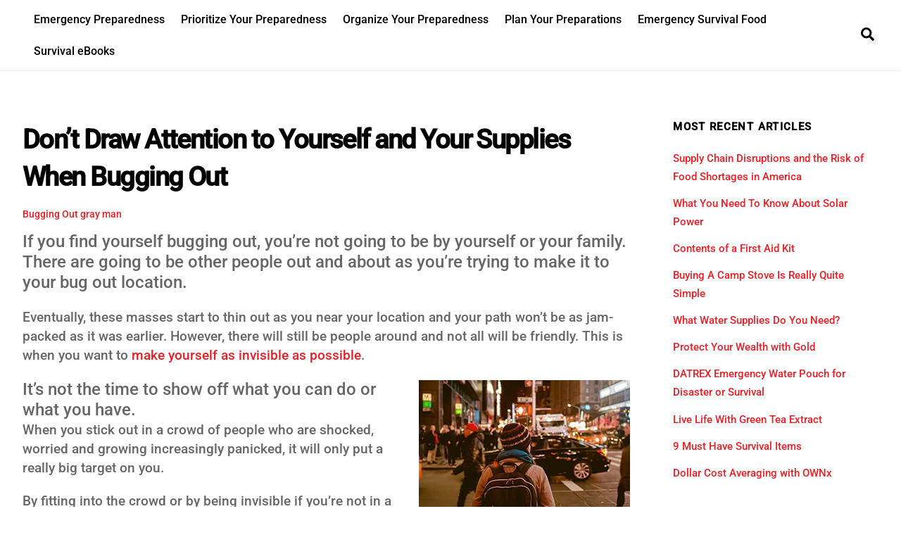

--- FILE ---
content_type: text/html;charset=UTF-8
request_url: https://www.survivalfoodreserves.com/bugging-out/dont-draw-attention-supplies-bugging
body_size: 21073
content:
<!--THEMIFY CACHE--><!DOCTYPE html>
<html lang="en-US">
<head><meta charset="UTF-8"><meta name="viewport" content="width=device-width, initial-scale=1, minimum-scale=1"><style id="tb_inline_styles" data-no-optimize="1">.tb_animation_on{overflow-x:hidden}.themify_builder .wow{visibility:hidden;animation-fill-mode:both}[data-tf-animation]{will-change:transform,opacity,visibility}.themify_builder .tf_lax_done{transition-duration:.8s;transition-timing-function:cubic-bezier(.165,.84,.44,1)}[data-sticky-active].tb_sticky_scroll_active{z-index:1}[data-sticky-active].tb_sticky_scroll_active .hide-on-stick{display:none}@media(min-width:1025px){.hide-desktop{width:0!important;height:0!important;padding:0!important;visibility:hidden!important;margin:0!important;display:table-column!important;background:0!important;content-visibility:hidden;overflow:hidden!important}}@media(min-width:769px) and (max-width:1024px){.hide-tablet_landscape{width:0!important;height:0!important;padding:0!important;visibility:hidden!important;margin:0!important;display:table-column!important;background:0!important;content-visibility:hidden;overflow:hidden!important}}@media(min-width:601px) and (max-width:768px){.hide-tablet{width:0!important;height:0!important;padding:0!important;visibility:hidden!important;margin:0!important;display:table-column!important;background:0!important;content-visibility:hidden;overflow:hidden!important}}@media(max-width:600px){.hide-mobile{width:0!important;height:0!important;padding:0!important;visibility:hidden!important;margin:0!important;display:table-column!important;background:0!important;content-visibility:hidden;overflow:hidden!important}}@media(max-width:768px){div.module-gallery-grid{--galn:var(--galt)}}@media(max-width:600px){
 .themify_map.tf_map_loaded{width:100%!important}
 .ui.builder_button,.ui.nav li a{padding:.525em 1.15em}
 .fullheight>.row_inner:not(.tb_col_count_1){min-height:0}
 div.module-gallery-grid{--galn:var(--galm);gap:8px}
 }</style><noscript><style>.themify_builder .wow,.wow .tf_lazy{visibility:visible!important}</style></noscript> <style id="tf_lazy_common" data-no-optimize="1">
 img{
 max-width:100%;
 height:auto
 }
 :where(.tf_in_flx,.tf_flx){display:inline-flex;flex-wrap:wrap;place-items:center}
 .tf_fa,:is(em,i) tf-lottie{display:inline-block;vertical-align:middle}:is(em,i) tf-lottie{width:1.5em;height:1.5em}.tf_fa{width:1em;height:1em;stroke-width:0;stroke:currentColor;overflow:visible;fill:currentColor;pointer-events:none;text-rendering:optimizeSpeed;buffered-rendering:static}#tf_svg symbol{overflow:visible}:where(.tf_lazy){position:relative;visibility:visible;display:block;opacity:.3}.wow .tf_lazy:not(.tf_swiper-slide){visibility:hidden;opacity:1}div.tf_audio_lazy audio{visibility:hidden;height:0;display:inline}.mejs-container{visibility:visible}.tf_iframe_lazy{transition:opacity .3s ease-in-out;min-height:10px}:where(.tf_flx),.tf_swiper-wrapper{display:flex}.tf_swiper-slide{flex-shrink:0;opacity:0;width:100%;height:100%}.tf_swiper-wrapper>br,.tf_lazy.tf_swiper-wrapper .tf_lazy:after,.tf_lazy.tf_swiper-wrapper .tf_lazy:before{display:none}.tf_lazy:after,.tf_lazy:before{content:'';display:inline-block;position:absolute;width:10px!important;height:10px!important;margin:0 3px;top:50%!important;inset-inline:auto 50%!important;border-radius:100%;background-color:currentColor;visibility:visible;animation:tf-hrz-loader infinite .75s cubic-bezier(.2,.68,.18,1.08)}.tf_lazy:after{width:6px!important;height:6px!important;inset-inline:50% auto!important;margin-top:3px;animation-delay:-.4s}@keyframes tf-hrz-loader{0%,100%{transform:scale(1);opacity:1}50%{transform:scale(.1);opacity:.6}}.tf_lazy_lightbox{position:fixed;background:rgba(11,11,11,.8);color:#ccc;top:0;left:0;display:flex;align-items:center;justify-content:center;z-index:999}.tf_lazy_lightbox .tf_lazy:after,.tf_lazy_lightbox .tf_lazy:before{background:#fff}.tf_vd_lazy,tf-lottie{display:flex;flex-wrap:wrap}tf-lottie{aspect-ratio:1.777}.tf_w.tf_vd_lazy video{width:100%;height:auto;position:static;object-fit:cover}
 </style><meta name='robots' content='index, follow, max-image-preview:large, max-snippet:-1, max-video-preview:-1' /><style>img:is([sizes="auto" i], [sizes^="auto," i]) { contain-intrinsic-size: 3000px 1500px }</style><title>Don’t Draw Attention to Yourself and Your Supplies When Bugging Out -</title><link rel="canonical" href="https://www.survivalfoodreserves.com/bugging-out/dont-draw-attention-supplies-bugging" /><meta property="og:locale" content="en_US" /><meta property="og:type" content="article" /><meta property="og:title" content="Don’t Draw Attention to Yourself and Your Supplies When Bugging Out -" /><meta property="og:description" content="If you find yourself bugging out, you’re not going to be by yourself or your family. There are going to be other people out and about as you’re trying to make it to your bug out location. Eventually, these masses start to thin out as you near your location and your path won’t be as [&hellip;]" /><meta property="og:url" content="https://www.survivalfoodreserves.com/bugging-out/dont-draw-attention-supplies-bugging" /><meta property="article:published_time" content="2024-08-15T19:25:05+00:00" /><meta property="og:image" content="https://i0.wp.com/www.survivalfoodreserves.com/wp-content/uploads/2018/02/urban2.jpg?fit=300%2C200&ssl=1" /><meta property="og:image:width" content="300" /><meta property="og:image:height" content="200" /><meta property="og:image:type" content="image/jpeg" /><meta name="author" content="Vic Bilson" /><meta name="twitter:card" content="summary_large_image" /><meta name="twitter:label1" content="Written by" /><meta name="twitter:data1" content="Vic Bilson" /><meta name="twitter:label2" content="Est. reading time" /><meta name="twitter:data2" content="3 minutes" /><script type="application/ld+json" class="yoast-schema-graph">{"@context":"https://schema.org","@graph":[{"@type":"WebPage","@id":"https://www.survivalfoodreserves.com/bugging-out/dont-draw-attention-supplies-bugging","url":"https://www.survivalfoodreserves.com/bugging-out/dont-draw-attention-supplies-bugging","name":"Don’t Draw Attention to Yourself and Your Supplies When Bugging Out -","isPartOf":{"@id":"https://www.survivalfoodreserves.com/#website"},"primaryImageOfPage":{"@id":"https://www.survivalfoodreserves.com/bugging-out/dont-draw-attention-supplies-bugging#primaryimage"},"image":{"@id":"https://www.survivalfoodreserves.com/bugging-out/dont-draw-attention-supplies-bugging#primaryimage"},"thumbnailUrl":"https://i0.wp.com/www.survivalfoodreserves.com/wp-content/uploads/2018/02/urban2.jpg?fit=300%2C200&ssl=1","datePublished":"2024-08-15T19:25:05+00:00","author":{"@id":"https://www.survivalfoodreserves.com/#/schema/person/f4130b54cda0e2f018fe02008d460658"},"breadcrumb":{"@id":"https://www.survivalfoodreserves.com/bugging-out/dont-draw-attention-supplies-bugging#breadcrumb"},"inLanguage":"en-US","potentialAction":[{"@type":"ReadAction","target":["https://www.survivalfoodreserves.com/bugging-out/dont-draw-attention-supplies-bugging"]}]},{"@type":"ImageObject","inLanguage":"en-US","@id":"https://www.survivalfoodreserves.com/bugging-out/dont-draw-attention-supplies-bugging#primaryimage","url":"https://i0.wp.com/www.survivalfoodreserves.com/wp-content/uploads/2018/02/urban2.jpg?fit=300%2C200&ssl=1","contentUrl":"https://i0.wp.com/www.survivalfoodreserves.com/wp-content/uploads/2018/02/urban2.jpg?fit=300%2C200&ssl=1","width":300,"height":200,"caption":"invisible"},{"@type":"BreadcrumbList","@id":"https://www.survivalfoodreserves.com/bugging-out/dont-draw-attention-supplies-bugging#breadcrumb","itemListElement":[{"@type":"ListItem","position":1,"name":"Home","item":"https://www.survivalfoodreserves.com/"},{"@type":"ListItem","position":2,"name":"Food Reserves Blog","item":"https://www.survivalfoodreserves.com/food-reserves-blog"},{"@type":"ListItem","position":3,"name":"Don’t Draw Attention to Yourself and Your Supplies When Bugging Out"}]},{"@type":"WebSite","@id":"https://www.survivalfoodreserves.com/#website","url":"https://www.survivalfoodreserves.com/","name":"","description":"","potentialAction":[{"@type":"SearchAction","target":{"@type":"EntryPoint","urlTemplate":"https://www.survivalfoodreserves.com/?s={search_term_string}"},"query-input":{"@type":"PropertyValueSpecification","valueRequired":true,"valueName":"search_term_string"}}],"inLanguage":"en-US"},{"@type":"Person","@id":"https://www.survivalfoodreserves.com/#/schema/person/f4130b54cda0e2f018fe02008d460658","name":"Vic Bilson","image":{"@type":"ImageObject","inLanguage":"en-US","@id":"https://www.survivalfoodreserves.com/#/schema/person/image/","url":"https://secure.gravatar.com/avatar/eb60ac9b1d3c479a3b2bc741ef5fb522496df69e6c4e66b0a44b52739841132c?s=96&d=mm&r=g","contentUrl":"https://secure.gravatar.com/avatar/eb60ac9b1d3c479a3b2bc741ef5fb522496df69e6c4e66b0a44b52739841132c?s=96&d=mm&r=g","caption":"Vic Bilson"},"url":"https://www.survivalfoodreserves.com/author/vic-bilson"}]}</script><style id='jetpack-sharing-buttons-style-inline-css'>
.jetpack-sharing-buttons__services-list{display:flex;flex-direction:row;flex-wrap:wrap;gap:0;list-style-type:none;margin:5px;padding:0}.jetpack-sharing-buttons__services-list.has-small-icon-size{font-size:12px}.jetpack-sharing-buttons__services-list.has-normal-icon-size{font-size:16px}.jetpack-sharing-buttons__services-list.has-large-icon-size{font-size:24px}.jetpack-sharing-buttons__services-list.has-huge-icon-size{font-size:36px}@media print{.jetpack-sharing-buttons__services-list{display:none!important}}.editor-styles-wrapper .wp-block-jetpack-sharing-buttons{gap:0;padding-inline-start:0}ul.jetpack-sharing-buttons__services-list.has-background{padding:1.25em 2.375em}
</style>
<style id='global-styles-inline-css'>
:root{--wp--preset--aspect-ratio--square: 1;--wp--preset--aspect-ratio--4-3: 4/3;--wp--preset--aspect-ratio--3-4: 3/4;--wp--preset--aspect-ratio--3-2: 3/2;--wp--preset--aspect-ratio--2-3: 2/3;--wp--preset--aspect-ratio--16-9: 16/9;--wp--preset--aspect-ratio--9-16: 9/16;--wp--preset--color--black: #000000;--wp--preset--color--cyan-bluish-gray: #abb8c3;--wp--preset--color--white: #ffffff;--wp--preset--color--pale-pink: #f78da7;--wp--preset--color--vivid-red: #cf2e2e;--wp--preset--color--luminous-vivid-orange: #ff6900;--wp--preset--color--luminous-vivid-amber: #fcb900;--wp--preset--color--light-green-cyan: #7bdcb5;--wp--preset--color--vivid-green-cyan: #00d084;--wp--preset--color--pale-cyan-blue: #8ed1fc;--wp--preset--color--vivid-cyan-blue: #0693e3;--wp--preset--color--vivid-purple: #9b51e0;--wp--preset--gradient--vivid-cyan-blue-to-vivid-purple: linear-gradient(135deg,rgba(6,147,227,1) 0%,rgb(155,81,224) 100%);--wp--preset--gradient--light-green-cyan-to-vivid-green-cyan: linear-gradient(135deg,rgb(122,220,180) 0%,rgb(0,208,130) 100%);--wp--preset--gradient--luminous-vivid-amber-to-luminous-vivid-orange: linear-gradient(135deg,rgba(252,185,0,1) 0%,rgba(255,105,0,1) 100%);--wp--preset--gradient--luminous-vivid-orange-to-vivid-red: linear-gradient(135deg,rgba(255,105,0,1) 0%,rgb(207,46,46) 100%);--wp--preset--gradient--very-light-gray-to-cyan-bluish-gray: linear-gradient(135deg,rgb(238,238,238) 0%,rgb(169,184,195) 100%);--wp--preset--gradient--cool-to-warm-spectrum: linear-gradient(135deg,rgb(74,234,220) 0%,rgb(151,120,209) 20%,rgb(207,42,186) 40%,rgb(238,44,130) 60%,rgb(251,105,98) 80%,rgb(254,248,76) 100%);--wp--preset--gradient--blush-light-purple: linear-gradient(135deg,rgb(255,206,236) 0%,rgb(152,150,240) 100%);--wp--preset--gradient--blush-bordeaux: linear-gradient(135deg,rgb(254,205,165) 0%,rgb(254,45,45) 50%,rgb(107,0,62) 100%);--wp--preset--gradient--luminous-dusk: linear-gradient(135deg,rgb(255,203,112) 0%,rgb(199,81,192) 50%,rgb(65,88,208) 100%);--wp--preset--gradient--pale-ocean: linear-gradient(135deg,rgb(255,245,203) 0%,rgb(182,227,212) 50%,rgb(51,167,181) 100%);--wp--preset--gradient--electric-grass: linear-gradient(135deg,rgb(202,248,128) 0%,rgb(113,206,126) 100%);--wp--preset--gradient--midnight: linear-gradient(135deg,rgb(2,3,129) 0%,rgb(40,116,252) 100%);--wp--preset--font-size--small: 13px;--wp--preset--font-size--medium: clamp(14px, 0.875rem + ((1vw - 3.2px) * 0.469), 20px);--wp--preset--font-size--large: clamp(22.041px, 1.378rem + ((1vw - 3.2px) * 1.091), 36px);--wp--preset--font-size--x-large: clamp(25.014px, 1.563rem + ((1vw - 3.2px) * 1.327), 42px);--wp--preset--font-family--system-font: -apple-system,BlinkMacSystemFont,"Segoe UI",Roboto,Oxygen-Sans,Ubuntu,Cantarell,"Helvetica Neue",sans-serif;--wp--preset--spacing--20: 0.44rem;--wp--preset--spacing--30: 0.67rem;--wp--preset--spacing--40: 1rem;--wp--preset--spacing--50: 1.5rem;--wp--preset--spacing--60: 2.25rem;--wp--preset--spacing--70: 3.38rem;--wp--preset--spacing--80: 5.06rem;--wp--preset--shadow--natural: 6px 6px 9px rgba(0, 0, 0, 0.2);--wp--preset--shadow--deep: 12px 12px 50px rgba(0, 0, 0, 0.4);--wp--preset--shadow--sharp: 6px 6px 0px rgba(0, 0, 0, 0.2);--wp--preset--shadow--outlined: 6px 6px 0px -3px rgba(255, 255, 255, 1), 6px 6px rgba(0, 0, 0, 1);--wp--preset--shadow--crisp: 6px 6px 0px rgba(0, 0, 0, 1);}:where(body) { margin: 0; }.wp-site-blocks > .alignleft { float: left; margin-right: 2em; }.wp-site-blocks > .alignright { float: right; margin-left: 2em; }.wp-site-blocks > .aligncenter { justify-content: center; margin-left: auto; margin-right: auto; }:where(.wp-site-blocks) > * { margin-block-start: 24px; margin-block-end: 0; }:where(.wp-site-blocks) > :first-child { margin-block-start: 0; }:where(.wp-site-blocks) > :last-child { margin-block-end: 0; }:root { --wp--style--block-gap: 24px; }:root :where(.is-layout-flow) > :first-child{margin-block-start: 0;}:root :where(.is-layout-flow) > :last-child{margin-block-end: 0;}:root :where(.is-layout-flow) > *{margin-block-start: 24px;margin-block-end: 0;}:root :where(.is-layout-constrained) > :first-child{margin-block-start: 0;}:root :where(.is-layout-constrained) > :last-child{margin-block-end: 0;}:root :where(.is-layout-constrained) > *{margin-block-start: 24px;margin-block-end: 0;}:root :where(.is-layout-flex){gap: 24px;}:root :where(.is-layout-grid){gap: 24px;}.is-layout-flow > .alignleft{float: left;margin-inline-start: 0;margin-inline-end: 2em;}.is-layout-flow > .alignright{float: right;margin-inline-start: 2em;margin-inline-end: 0;}.is-layout-flow > .aligncenter{margin-left: auto !important;margin-right: auto !important;}.is-layout-constrained > .alignleft{float: left;margin-inline-start: 0;margin-inline-end: 2em;}.is-layout-constrained > .alignright{float: right;margin-inline-start: 2em;margin-inline-end: 0;}.is-layout-constrained > .aligncenter{margin-left: auto !important;margin-right: auto !important;}.is-layout-constrained > :where(:not(.alignleft):not(.alignright):not(.alignfull)){margin-left: auto !important;margin-right: auto !important;}body .is-layout-flex{display: flex;}.is-layout-flex{flex-wrap: wrap;align-items: center;}.is-layout-flex > :is(*, div){margin: 0;}body .is-layout-grid{display: grid;}.is-layout-grid > :is(*, div){margin: 0;}body{font-family: var(--wp--preset--font-family--system-font);font-size: var(--wp--preset--font-size--medium);line-height: 1.6;padding-top: 0px;padding-right: 0px;padding-bottom: 0px;padding-left: 0px;}a:where(:not(.wp-element-button)){text-decoration: underline;}:root :where(.wp-element-button, .wp-block-button__link){background-color: #32373c;border-width: 0;color: #fff;font-family: inherit;font-size: inherit;line-height: inherit;padding: calc(0.667em + 2px) calc(1.333em + 2px);text-decoration: none;}.has-black-color{color: var(--wp--preset--color--black) !important;}.has-cyan-bluish-gray-color{color: var(--wp--preset--color--cyan-bluish-gray) !important;}.has-white-color{color: var(--wp--preset--color--white) !important;}.has-pale-pink-color{color: var(--wp--preset--color--pale-pink) !important;}.has-vivid-red-color{color: var(--wp--preset--color--vivid-red) !important;}.has-luminous-vivid-orange-color{color: var(--wp--preset--color--luminous-vivid-orange) !important;}.has-luminous-vivid-amber-color{color: var(--wp--preset--color--luminous-vivid-amber) !important;}.has-light-green-cyan-color{color: var(--wp--preset--color--light-green-cyan) !important;}.has-vivid-green-cyan-color{color: var(--wp--preset--color--vivid-green-cyan) !important;}.has-pale-cyan-blue-color{color: var(--wp--preset--color--pale-cyan-blue) !important;}.has-vivid-cyan-blue-color{color: var(--wp--preset--color--vivid-cyan-blue) !important;}.has-vivid-purple-color{color: var(--wp--preset--color--vivid-purple) !important;}.has-black-background-color{background-color: var(--wp--preset--color--black) !important;}.has-cyan-bluish-gray-background-color{background-color: var(--wp--preset--color--cyan-bluish-gray) !important;}.has-white-background-color{background-color: var(--wp--preset--color--white) !important;}.has-pale-pink-background-color{background-color: var(--wp--preset--color--pale-pink) !important;}.has-vivid-red-background-color{background-color: var(--wp--preset--color--vivid-red) !important;}.has-luminous-vivid-orange-background-color{background-color: var(--wp--preset--color--luminous-vivid-orange) !important;}.has-luminous-vivid-amber-background-color{background-color: var(--wp--preset--color--luminous-vivid-amber) !important;}.has-light-green-cyan-background-color{background-color: var(--wp--preset--color--light-green-cyan) !important;}.has-vivid-green-cyan-background-color{background-color: var(--wp--preset--color--vivid-green-cyan) !important;}.has-pale-cyan-blue-background-color{background-color: var(--wp--preset--color--pale-cyan-blue) !important;}.has-vivid-cyan-blue-background-color{background-color: var(--wp--preset--color--vivid-cyan-blue) !important;}.has-vivid-purple-background-color{background-color: var(--wp--preset--color--vivid-purple) !important;}.has-black-border-color{border-color: var(--wp--preset--color--black) !important;}.has-cyan-bluish-gray-border-color{border-color: var(--wp--preset--color--cyan-bluish-gray) !important;}.has-white-border-color{border-color: var(--wp--preset--color--white) !important;}.has-pale-pink-border-color{border-color: var(--wp--preset--color--pale-pink) !important;}.has-vivid-red-border-color{border-color: var(--wp--preset--color--vivid-red) !important;}.has-luminous-vivid-orange-border-color{border-color: var(--wp--preset--color--luminous-vivid-orange) !important;}.has-luminous-vivid-amber-border-color{border-color: var(--wp--preset--color--luminous-vivid-amber) !important;}.has-light-green-cyan-border-color{border-color: var(--wp--preset--color--light-green-cyan) !important;}.has-vivid-green-cyan-border-color{border-color: var(--wp--preset--color--vivid-green-cyan) !important;}.has-pale-cyan-blue-border-color{border-color: var(--wp--preset--color--pale-cyan-blue) !important;}.has-vivid-cyan-blue-border-color{border-color: var(--wp--preset--color--vivid-cyan-blue) !important;}.has-vivid-purple-border-color{border-color: var(--wp--preset--color--vivid-purple) !important;}.has-vivid-cyan-blue-to-vivid-purple-gradient-background{background: var(--wp--preset--gradient--vivid-cyan-blue-to-vivid-purple) !important;}.has-light-green-cyan-to-vivid-green-cyan-gradient-background{background: var(--wp--preset--gradient--light-green-cyan-to-vivid-green-cyan) !important;}.has-luminous-vivid-amber-to-luminous-vivid-orange-gradient-background{background: var(--wp--preset--gradient--luminous-vivid-amber-to-luminous-vivid-orange) !important;}.has-luminous-vivid-orange-to-vivid-red-gradient-background{background: var(--wp--preset--gradient--luminous-vivid-orange-to-vivid-red) !important;}.has-very-light-gray-to-cyan-bluish-gray-gradient-background{background: var(--wp--preset--gradient--very-light-gray-to-cyan-bluish-gray) !important;}.has-cool-to-warm-spectrum-gradient-background{background: var(--wp--preset--gradient--cool-to-warm-spectrum) !important;}.has-blush-light-purple-gradient-background{background: var(--wp--preset--gradient--blush-light-purple) !important;}.has-blush-bordeaux-gradient-background{background: var(--wp--preset--gradient--blush-bordeaux) !important;}.has-luminous-dusk-gradient-background{background: var(--wp--preset--gradient--luminous-dusk) !important;}.has-pale-ocean-gradient-background{background: var(--wp--preset--gradient--pale-ocean) !important;}.has-electric-grass-gradient-background{background: var(--wp--preset--gradient--electric-grass) !important;}.has-midnight-gradient-background{background: var(--wp--preset--gradient--midnight) !important;}.has-small-font-size{font-size: var(--wp--preset--font-size--small) !important;}.has-medium-font-size{font-size: var(--wp--preset--font-size--medium) !important;}.has-large-font-size{font-size: var(--wp--preset--font-size--large) !important;}.has-x-large-font-size{font-size: var(--wp--preset--font-size--x-large) !important;}.has-system-font-font-family{font-family: var(--wp--preset--font-family--system-font) !important;}
:root :where(.wp-block-pullquote){font-size: clamp(0.984em, 0.984rem + ((1vw - 0.2em) * 0.645), 1.5em);line-height: 1.6;}
</style>
<link rel="preload" href="https://c0.wp.com/p/jetpack/15.1.1/_inc/blocks/swiper.css" as="style"><link rel='stylesheet' id='jetpack-swiper-library-css' href='https://c0.wp.com/p/jetpack/15.1.1/_inc/blocks/swiper.css' media='all' />
<link rel="preload" href="https://c0.wp.com/p/jetpack/15.1.1/modules/carousel/jetpack-carousel.css" as="style"><link rel='stylesheet' id='jetpack-carousel-css' href='https://c0.wp.com/p/jetpack/15.1.1/modules/carousel/jetpack-carousel.css' media='all' />
<link rel="preload" href="https://c0.wp.com/p/jetpack/15.1.1/modules/sharedaddy/sharing.css" as="style"><link rel='stylesheet' id='sharedaddy-css' href='https://c0.wp.com/p/jetpack/15.1.1/modules/sharedaddy/sharing.css' media='all' />
<link rel="preload" href="https://c0.wp.com/p/jetpack/15.1.1/_inc/social-logos/social-logos.min.css" as="style"><link rel='stylesheet' id='social-logos-css' href='https://c0.wp.com/p/jetpack/15.1.1/_inc/social-logos/social-logos.min.css' media='all' />
<script src="https://c0.wp.com/c/6.8.3/wp-includes/js/jquery/jquery.min.js" id="jquery-core-js"></script>
<script src="https://c0.wp.com/c/6.8.3/wp-includes/js/jquery/jquery-migrate.min.js" id="jquery-migrate-js"></script>
<link rel="https://api.w.org/" href="https://www.survivalfoodreserves.com/wp-json/" /><link rel="alternate" title="JSON" type="application/json" href="https://www.survivalfoodreserves.com/wp-json/wp/v2/posts/3460" /><link rel='shortlink' href='https://wp.me/p7uaPk-TO' />
<link rel="alternate" title="oEmbed (JSON)" type="application/json+oembed" href="https://www.survivalfoodreserves.com/wp-json/oembed/1.0/embed?url=https%3A%2F%2Fwww.survivalfoodreserves.com%2Fbugging-out%2Fdont-draw-attention-supplies-bugging" />
<link rel="alternate" title="oEmbed (XML)" type="text/xml+oembed" href="https://www.survivalfoodreserves.com/wp-json/oembed/1.0/embed?url=https%3A%2F%2Fwww.survivalfoodreserves.com%2Fbugging-out%2Fdont-draw-attention-supplies-bugging&#038;format=xml" /><style>img#wpstats{display:none}</style><style>@keyframes themifyAnimatedBG{
 0%{background-color:#33baab}100%{background-color:#e33b9e}50%{background-color:#4961d7}33.3%{background-color:#2ea85c}25%{background-color:#2bb8ed}20%{background-color:#dd5135}
 }
 .module_row.animated-bg{
 animation:themifyAnimatedBG 30000ms infinite alternate
 }</style><link rel="prefetch" href="https://www.survivalfoodreserves.com/wp-content/themes/themify-ultra/js/themify-script.js?ver=8.0.6" as="script" fetchpriority="low"><link rel="prefetch" href="https://www.survivalfoodreserves.com/wp-content/themes/themify-ultra/themify/js/modules/themify-sidemenu.js?ver=8.1.8" as="script" fetchpriority="low"><style id="tf_gf_fonts_style">@font-face{font-family:'Public Sans';font-style:italic;font-display:swap;src:url(https://fonts.gstatic.com/s/publicsans/v20/ijwTs572Xtc6ZYQws9YVwnNDTJPax9k0.woff2) format('woff2');unicode-range:U+0102-0103,U+0110-0111,U+0128-0129,U+0168-0169,U+01A0-01A1,U+01AF-01B0,U+0300-0301,U+0303-0304,U+0308-0309,U+0323,U+0329,U+1EA0-1EF9,U+20AB;}@font-face{font-family:'Public Sans';font-style:italic;font-display:swap;src:url(https://fonts.gstatic.com/s/publicsans/v20/ijwTs572Xtc6ZYQws9YVwnNDTJLax9k0.woff2) format('woff2');unicode-range:U+0100-02BA,U+02BD-02C5,U+02C7-02CC,U+02CE-02D7,U+02DD-02FF,U+0304,U+0308,U+0329,U+1D00-1DBF,U+1E00-1E9F,U+1EF2-1EFF,U+2020,U+20A0-20AB,U+20AD-20C0,U+2113,U+2C60-2C7F,U+A720-A7FF;}@font-face{font-family:'Public Sans';font-style:italic;font-display:swap;src:url(https://fonts.gstatic.com/s/publicsans/v20/ijwTs572Xtc6ZYQws9YVwnNDTJzaxw.woff2) format('woff2');unicode-range:U+0000-00FF,U+0131,U+0152-0153,U+02BB-02BC,U+02C6,U+02DA,U+02DC,U+0304,U+0308,U+0329,U+2000-206F,U+20AC,U+2122,U+2191,U+2193,U+2212,U+2215,U+FEFF,U+FFFD;}@font-face{font-family:'Public Sans';font-style:italic;font-weight:600;font-display:swap;src:url(https://fonts.gstatic.com/s/publicsans/v20/ijwTs572Xtc6ZYQws9YVwnNDTJPax9k0.woff2) format('woff2');unicode-range:U+0102-0103,U+0110-0111,U+0128-0129,U+0168-0169,U+01A0-01A1,U+01AF-01B0,U+0300-0301,U+0303-0304,U+0308-0309,U+0323,U+0329,U+1EA0-1EF9,U+20AB;}@font-face{font-family:'Public Sans';font-style:italic;font-weight:600;font-display:swap;src:url(https://fonts.gstatic.com/s/publicsans/v20/ijwTs572Xtc6ZYQws9YVwnNDTJLax9k0.woff2) format('woff2');unicode-range:U+0100-02BA,U+02BD-02C5,U+02C7-02CC,U+02CE-02D7,U+02DD-02FF,U+0304,U+0308,U+0329,U+1D00-1DBF,U+1E00-1E9F,U+1EF2-1EFF,U+2020,U+20A0-20AB,U+20AD-20C0,U+2113,U+2C60-2C7F,U+A720-A7FF;}@font-face{font-family:'Public Sans';font-style:italic;font-weight:600;font-display:swap;src:url(https://fonts.gstatic.com/s/publicsans/v20/ijwTs572Xtc6ZYQws9YVwnNDTJzaxw.woff2) format('woff2');unicode-range:U+0000-00FF,U+0131,U+0152-0153,U+02BB-02BC,U+02C6,U+02DA,U+02DC,U+0304,U+0308,U+0329,U+2000-206F,U+20AC,U+2122,U+2191,U+2193,U+2212,U+2215,U+FEFF,U+FFFD;}@font-face{font-family:'Public Sans';font-style:italic;font-weight:700;font-display:swap;src:url(https://fonts.gstatic.com/s/publicsans/v20/ijwTs572Xtc6ZYQws9YVwnNDTJPax9k0.woff2) format('woff2');unicode-range:U+0102-0103,U+0110-0111,U+0128-0129,U+0168-0169,U+01A0-01A1,U+01AF-01B0,U+0300-0301,U+0303-0304,U+0308-0309,U+0323,U+0329,U+1EA0-1EF9,U+20AB;}@font-face{font-family:'Public Sans';font-style:italic;font-weight:700;font-display:swap;src:url(https://fonts.gstatic.com/s/publicsans/v20/ijwTs572Xtc6ZYQws9YVwnNDTJLax9k0.woff2) format('woff2');unicode-range:U+0100-02BA,U+02BD-02C5,U+02C7-02CC,U+02CE-02D7,U+02DD-02FF,U+0304,U+0308,U+0329,U+1D00-1DBF,U+1E00-1E9F,U+1EF2-1EFF,U+2020,U+20A0-20AB,U+20AD-20C0,U+2113,U+2C60-2C7F,U+A720-A7FF;}@font-face{font-family:'Public Sans';font-style:italic;font-weight:700;font-display:swap;src:url(https://fonts.gstatic.com/s/publicsans/v20/ijwTs572Xtc6ZYQws9YVwnNDTJzaxw.woff2) format('woff2');unicode-range:U+0000-00FF,U+0131,U+0152-0153,U+02BB-02BC,U+02C6,U+02DA,U+02DC,U+0304,U+0308,U+0329,U+2000-206F,U+20AC,U+2122,U+2191,U+2193,U+2212,U+2215,U+FEFF,U+FFFD;}@font-face{font-family:'Public Sans';font-display:swap;src:url(https://fonts.gstatic.com/s/publicsans/v20/ijwRs572Xtc6ZYQws9YVwnNJfJ7Cww.woff2) format('woff2');unicode-range:U+0102-0103,U+0110-0111,U+0128-0129,U+0168-0169,U+01A0-01A1,U+01AF-01B0,U+0300-0301,U+0303-0304,U+0308-0309,U+0323,U+0329,U+1EA0-1EF9,U+20AB;}@font-face{font-family:'Public Sans';font-display:swap;src:url(https://fonts.gstatic.com/s/publicsans/v20/ijwRs572Xtc6ZYQws9YVwnNIfJ7Cww.woff2) format('woff2');unicode-range:U+0100-02BA,U+02BD-02C5,U+02C7-02CC,U+02CE-02D7,U+02DD-02FF,U+0304,U+0308,U+0329,U+1D00-1DBF,U+1E00-1E9F,U+1EF2-1EFF,U+2020,U+20A0-20AB,U+20AD-20C0,U+2113,U+2C60-2C7F,U+A720-A7FF;}@font-face{font-family:'Public Sans';font-display:swap;src:url(https://fonts.gstatic.com/s/publicsans/v20/ijwRs572Xtc6ZYQws9YVwnNGfJ4.woff2) format('woff2');unicode-range:U+0000-00FF,U+0131,U+0152-0153,U+02BB-02BC,U+02C6,U+02DA,U+02DC,U+0304,U+0308,U+0329,U+2000-206F,U+20AC,U+2122,U+2191,U+2193,U+2212,U+2215,U+FEFF,U+FFFD;}@font-face{font-family:'Public Sans';font-weight:600;font-display:swap;src:url(https://fonts.gstatic.com/s/publicsans/v20/ijwRs572Xtc6ZYQws9YVwnNJfJ7Cww.woff2) format('woff2');unicode-range:U+0102-0103,U+0110-0111,U+0128-0129,U+0168-0169,U+01A0-01A1,U+01AF-01B0,U+0300-0301,U+0303-0304,U+0308-0309,U+0323,U+0329,U+1EA0-1EF9,U+20AB;}@font-face{font-family:'Public Sans';font-weight:600;font-display:swap;src:url(https://fonts.gstatic.com/s/publicsans/v20/ijwRs572Xtc6ZYQws9YVwnNIfJ7Cww.woff2) format('woff2');unicode-range:U+0100-02BA,U+02BD-02C5,U+02C7-02CC,U+02CE-02D7,U+02DD-02FF,U+0304,U+0308,U+0329,U+1D00-1DBF,U+1E00-1E9F,U+1EF2-1EFF,U+2020,U+20A0-20AB,U+20AD-20C0,U+2113,U+2C60-2C7F,U+A720-A7FF;}@font-face{font-family:'Public Sans';font-weight:600;font-display:swap;src:url(https://fonts.gstatic.com/s/publicsans/v20/ijwRs572Xtc6ZYQws9YVwnNGfJ4.woff2) format('woff2');unicode-range:U+0000-00FF,U+0131,U+0152-0153,U+02BB-02BC,U+02C6,U+02DA,U+02DC,U+0304,U+0308,U+0329,U+2000-206F,U+20AC,U+2122,U+2191,U+2193,U+2212,U+2215,U+FEFF,U+FFFD;}@font-face{font-family:'Public Sans';font-weight:700;font-display:swap;src:url(https://fonts.gstatic.com/s/publicsans/v20/ijwRs572Xtc6ZYQws9YVwnNJfJ7Cww.woff2) format('woff2');unicode-range:U+0102-0103,U+0110-0111,U+0128-0129,U+0168-0169,U+01A0-01A1,U+01AF-01B0,U+0300-0301,U+0303-0304,U+0308-0309,U+0323,U+0329,U+1EA0-1EF9,U+20AB;}@font-face{font-family:'Public Sans';font-weight:700;font-display:swap;src:url(https://fonts.gstatic.com/s/publicsans/v20/ijwRs572Xtc6ZYQws9YVwnNIfJ7Cww.woff2) format('woff2');unicode-range:U+0100-02BA,U+02BD-02C5,U+02C7-02CC,U+02CE-02D7,U+02DD-02FF,U+0304,U+0308,U+0329,U+1D00-1DBF,U+1E00-1E9F,U+1EF2-1EFF,U+2020,U+20A0-20AB,U+20AD-20C0,U+2113,U+2C60-2C7F,U+A720-A7FF;}@font-face{font-family:'Public Sans';font-weight:700;font-display:swap;src:url(https://fonts.gstatic.com/s/publicsans/v20/ijwRs572Xtc6ZYQws9YVwnNGfJ4.woff2) format('woff2');unicode-range:U+0000-00FF,U+0131,U+0152-0153,U+02BB-02BC,U+02C6,U+02DA,U+02DC,U+0304,U+0308,U+0329,U+2000-206F,U+20AC,U+2122,U+2191,U+2193,U+2212,U+2215,U+FEFF,U+FFFD;}@font-face{font-family:'Roboto';font-style:italic;font-stretch:100%;font-display:swap;src:url(https://fonts.gstatic.com/s/roboto/v48/KFO5CnqEu92Fr1Mu53ZEC9_Vu3r1gIhOszmkC3kaWzU.woff2) format('woff2');unicode-range:U+0460-052F,U+1C80-1C8A,U+20B4,U+2DE0-2DFF,U+A640-A69F,U+FE2E-FE2F;}@font-face{font-family:'Roboto';font-style:italic;font-stretch:100%;font-display:swap;src:url(https://fonts.gstatic.com/s/roboto/v48/KFO5CnqEu92Fr1Mu53ZEC9_Vu3r1gIhOszmkAnkaWzU.woff2) format('woff2');unicode-range:U+0301,U+0400-045F,U+0490-0491,U+04B0-04B1,U+2116;}@font-face{font-family:'Roboto';font-style:italic;font-stretch:100%;font-display:swap;src:url(https://fonts.gstatic.com/s/roboto/v48/KFO5CnqEu92Fr1Mu53ZEC9_Vu3r1gIhOszmkCnkaWzU.woff2) format('woff2');unicode-range:U+1F00-1FFF;}@font-face{font-family:'Roboto';font-style:italic;font-stretch:100%;font-display:swap;src:url(https://fonts.gstatic.com/s/roboto/v48/KFO5CnqEu92Fr1Mu53ZEC9_Vu3r1gIhOszmkBXkaWzU.woff2) format('woff2');unicode-range:U+0370-0377,U+037A-037F,U+0384-038A,U+038C,U+038E-03A1,U+03A3-03FF;}@font-face{font-family:'Roboto';font-style:italic;font-stretch:100%;font-display:swap;src:url(https://fonts.gstatic.com/s/roboto/v48/KFO5CnqEu92Fr1Mu53ZEC9_Vu3r1gIhOszmkenkaWzU.woff2) format('woff2');unicode-range:U+0302-0303,U+0305,U+0307-0308,U+0310,U+0312,U+0315,U+031A,U+0326-0327,U+032C,U+032F-0330,U+0332-0333,U+0338,U+033A,U+0346,U+034D,U+0391-03A1,U+03A3-03A9,U+03B1-03C9,U+03D1,U+03D5-03D6,U+03F0-03F1,U+03F4-03F5,U+2016-2017,U+2034-2038,U+203C,U+2040,U+2043,U+2047,U+2050,U+2057,U+205F,U+2070-2071,U+2074-208E,U+2090-209C,U+20D0-20DC,U+20E1,U+20E5-20EF,U+2100-2112,U+2114-2115,U+2117-2121,U+2123-214F,U+2190,U+2192,U+2194-21AE,U+21B0-21E5,U+21F1-21F2,U+21F4-2211,U+2213-2214,U+2216-22FF,U+2308-230B,U+2310,U+2319,U+231C-2321,U+2336-237A,U+237C,U+2395,U+239B-23B7,U+23D0,U+23DC-23E1,U+2474-2475,U+25AF,U+25B3,U+25B7,U+25BD,U+25C1,U+25CA,U+25CC,U+25FB,U+266D-266F,U+27C0-27FF,U+2900-2AFF,U+2B0E-2B11,U+2B30-2B4C,U+2BFE,U+3030,U+FF5B,U+FF5D,U+1D400-1D7FF,U+1EE00-1EEFF;}@font-face{font-family:'Roboto';font-style:italic;font-stretch:100%;font-display:swap;src:url(https://fonts.gstatic.com/s/roboto/v48/KFO5CnqEu92Fr1Mu53ZEC9_Vu3r1gIhOszmkaHkaWzU.woff2) format('woff2');unicode-range:U+0001-000C,U+000E-001F,U+007F-009F,U+20DD-20E0,U+20E2-20E4,U+2150-218F,U+2190,U+2192,U+2194-2199,U+21AF,U+21E6-21F0,U+21F3,U+2218-2219,U+2299,U+22C4-22C6,U+2300-243F,U+2440-244A,U+2460-24FF,U+25A0-27BF,U+2800-28FF,U+2921-2922,U+2981,U+29BF,U+29EB,U+2B00-2BFF,U+4DC0-4DFF,U+FFF9-FFFB,U+10140-1018E,U+10190-1019C,U+101A0,U+101D0-101FD,U+102E0-102FB,U+10E60-10E7E,U+1D2C0-1D2D3,U+1D2E0-1D37F,U+1F000-1F0FF,U+1F100-1F1AD,U+1F1E6-1F1FF,U+1F30D-1F30F,U+1F315,U+1F31C,U+1F31E,U+1F320-1F32C,U+1F336,U+1F378,U+1F37D,U+1F382,U+1F393-1F39F,U+1F3A7-1F3A8,U+1F3AC-1F3AF,U+1F3C2,U+1F3C4-1F3C6,U+1F3CA-1F3CE,U+1F3D4-1F3E0,U+1F3ED,U+1F3F1-1F3F3,U+1F3F5-1F3F7,U+1F408,U+1F415,U+1F41F,U+1F426,U+1F43F,U+1F441-1F442,U+1F444,U+1F446-1F449,U+1F44C-1F44E,U+1F453,U+1F46A,U+1F47D,U+1F4A3,U+1F4B0,U+1F4B3,U+1F4B9,U+1F4BB,U+1F4BF,U+1F4C8-1F4CB,U+1F4D6,U+1F4DA,U+1F4DF,U+1F4E3-1F4E6,U+1F4EA-1F4ED,U+1F4F7,U+1F4F9-1F4FB,U+1F4FD-1F4FE,U+1F503,U+1F507-1F50B,U+1F50D,U+1F512-1F513,U+1F53E-1F54A,U+1F54F-1F5FA,U+1F610,U+1F650-1F67F,U+1F687,U+1F68D,U+1F691,U+1F694,U+1F698,U+1F6AD,U+1F6B2,U+1F6B9-1F6BA,U+1F6BC,U+1F6C6-1F6CF,U+1F6D3-1F6D7,U+1F6E0-1F6EA,U+1F6F0-1F6F3,U+1F6F7-1F6FC,U+1F700-1F7FF,U+1F800-1F80B,U+1F810-1F847,U+1F850-1F859,U+1F860-1F887,U+1F890-1F8AD,U+1F8B0-1F8BB,U+1F8C0-1F8C1,U+1F900-1F90B,U+1F93B,U+1F946,U+1F984,U+1F996,U+1F9E9,U+1FA00-1FA6F,U+1FA70-1FA7C,U+1FA80-1FA89,U+1FA8F-1FAC6,U+1FACE-1FADC,U+1FADF-1FAE9,U+1FAF0-1FAF8,U+1FB00-1FBFF;}@font-face{font-family:'Roboto';font-style:italic;font-stretch:100%;font-display:swap;src:url(https://fonts.gstatic.com/s/roboto/v48/KFO5CnqEu92Fr1Mu53ZEC9_Vu3r1gIhOszmkCXkaWzU.woff2) format('woff2');unicode-range:U+0102-0103,U+0110-0111,U+0128-0129,U+0168-0169,U+01A0-01A1,U+01AF-01B0,U+0300-0301,U+0303-0304,U+0308-0309,U+0323,U+0329,U+1EA0-1EF9,U+20AB;}@font-face{font-family:'Roboto';font-style:italic;font-stretch:100%;font-display:swap;src:url(https://fonts.gstatic.com/s/roboto/v48/KFO5CnqEu92Fr1Mu53ZEC9_Vu3r1gIhOszmkCHkaWzU.woff2) format('woff2');unicode-range:U+0100-02BA,U+02BD-02C5,U+02C7-02CC,U+02CE-02D7,U+02DD-02FF,U+0304,U+0308,U+0329,U+1D00-1DBF,U+1E00-1E9F,U+1EF2-1EFF,U+2020,U+20A0-20AB,U+20AD-20C0,U+2113,U+2C60-2C7F,U+A720-A7FF;}@font-face{font-family:'Roboto';font-style:italic;font-stretch:100%;font-display:swap;src:url(https://fonts.gstatic.com/s/roboto/v48/KFO5CnqEu92Fr1Mu53ZEC9_Vu3r1gIhOszmkBnka.woff2) format('woff2');unicode-range:U+0000-00FF,U+0131,U+0152-0153,U+02BB-02BC,U+02C6,U+02DA,U+02DC,U+0304,U+0308,U+0329,U+2000-206F,U+20AC,U+2122,U+2191,U+2193,U+2212,U+2215,U+FEFF,U+FFFD;}@font-face{font-family:'Roboto';font-style:italic;font-weight:500;font-stretch:100%;font-display:swap;src:url(https://fonts.gstatic.com/s/roboto/v48/KFO5CnqEu92Fr1Mu53ZEC9_Vu3r1gIhOszmkC3kaWzU.woff2) format('woff2');unicode-range:U+0460-052F,U+1C80-1C8A,U+20B4,U+2DE0-2DFF,U+A640-A69F,U+FE2E-FE2F;}@font-face{font-family:'Roboto';font-style:italic;font-weight:500;font-stretch:100%;font-display:swap;src:url(https://fonts.gstatic.com/s/roboto/v48/KFO5CnqEu92Fr1Mu53ZEC9_Vu3r1gIhOszmkAnkaWzU.woff2) format('woff2');unicode-range:U+0301,U+0400-045F,U+0490-0491,U+04B0-04B1,U+2116;}@font-face{font-family:'Roboto';font-style:italic;font-weight:500;font-stretch:100%;font-display:swap;src:url(https://fonts.gstatic.com/s/roboto/v48/KFO5CnqEu92Fr1Mu53ZEC9_Vu3r1gIhOszmkCnkaWzU.woff2) format('woff2');unicode-range:U+1F00-1FFF;}@font-face{font-family:'Roboto';font-style:italic;font-weight:500;font-stretch:100%;font-display:swap;src:url(https://fonts.gstatic.com/s/roboto/v48/KFO5CnqEu92Fr1Mu53ZEC9_Vu3r1gIhOszmkBXkaWzU.woff2) format('woff2');unicode-range:U+0370-0377,U+037A-037F,U+0384-038A,U+038C,U+038E-03A1,U+03A3-03FF;}@font-face{font-family:'Roboto';font-style:italic;font-weight:500;font-stretch:100%;font-display:swap;src:url(https://fonts.gstatic.com/s/roboto/v48/KFO5CnqEu92Fr1Mu53ZEC9_Vu3r1gIhOszmkenkaWzU.woff2) format('woff2');unicode-range:U+0302-0303,U+0305,U+0307-0308,U+0310,U+0312,U+0315,U+031A,U+0326-0327,U+032C,U+032F-0330,U+0332-0333,U+0338,U+033A,U+0346,U+034D,U+0391-03A1,U+03A3-03A9,U+03B1-03C9,U+03D1,U+03D5-03D6,U+03F0-03F1,U+03F4-03F5,U+2016-2017,U+2034-2038,U+203C,U+2040,U+2043,U+2047,U+2050,U+2057,U+205F,U+2070-2071,U+2074-208E,U+2090-209C,U+20D0-20DC,U+20E1,U+20E5-20EF,U+2100-2112,U+2114-2115,U+2117-2121,U+2123-214F,U+2190,U+2192,U+2194-21AE,U+21B0-21E5,U+21F1-21F2,U+21F4-2211,U+2213-2214,U+2216-22FF,U+2308-230B,U+2310,U+2319,U+231C-2321,U+2336-237A,U+237C,U+2395,U+239B-23B7,U+23D0,U+23DC-23E1,U+2474-2475,U+25AF,U+25B3,U+25B7,U+25BD,U+25C1,U+25CA,U+25CC,U+25FB,U+266D-266F,U+27C0-27FF,U+2900-2AFF,U+2B0E-2B11,U+2B30-2B4C,U+2BFE,U+3030,U+FF5B,U+FF5D,U+1D400-1D7FF,U+1EE00-1EEFF;}@font-face{font-family:'Roboto';font-style:italic;font-weight:500;font-stretch:100%;font-display:swap;src:url(https://fonts.gstatic.com/s/roboto/v48/KFO5CnqEu92Fr1Mu53ZEC9_Vu3r1gIhOszmkaHkaWzU.woff2) format('woff2');unicode-range:U+0001-000C,U+000E-001F,U+007F-009F,U+20DD-20E0,U+20E2-20E4,U+2150-218F,U+2190,U+2192,U+2194-2199,U+21AF,U+21E6-21F0,U+21F3,U+2218-2219,U+2299,U+22C4-22C6,U+2300-243F,U+2440-244A,U+2460-24FF,U+25A0-27BF,U+2800-28FF,U+2921-2922,U+2981,U+29BF,U+29EB,U+2B00-2BFF,U+4DC0-4DFF,U+FFF9-FFFB,U+10140-1018E,U+10190-1019C,U+101A0,U+101D0-101FD,U+102E0-102FB,U+10E60-10E7E,U+1D2C0-1D2D3,U+1D2E0-1D37F,U+1F000-1F0FF,U+1F100-1F1AD,U+1F1E6-1F1FF,U+1F30D-1F30F,U+1F315,U+1F31C,U+1F31E,U+1F320-1F32C,U+1F336,U+1F378,U+1F37D,U+1F382,U+1F393-1F39F,U+1F3A7-1F3A8,U+1F3AC-1F3AF,U+1F3C2,U+1F3C4-1F3C6,U+1F3CA-1F3CE,U+1F3D4-1F3E0,U+1F3ED,U+1F3F1-1F3F3,U+1F3F5-1F3F7,U+1F408,U+1F415,U+1F41F,U+1F426,U+1F43F,U+1F441-1F442,U+1F444,U+1F446-1F449,U+1F44C-1F44E,U+1F453,U+1F46A,U+1F47D,U+1F4A3,U+1F4B0,U+1F4B3,U+1F4B9,U+1F4BB,U+1F4BF,U+1F4C8-1F4CB,U+1F4D6,U+1F4DA,U+1F4DF,U+1F4E3-1F4E6,U+1F4EA-1F4ED,U+1F4F7,U+1F4F9-1F4FB,U+1F4FD-1F4FE,U+1F503,U+1F507-1F50B,U+1F50D,U+1F512-1F513,U+1F53E-1F54A,U+1F54F-1F5FA,U+1F610,U+1F650-1F67F,U+1F687,U+1F68D,U+1F691,U+1F694,U+1F698,U+1F6AD,U+1F6B2,U+1F6B9-1F6BA,U+1F6BC,U+1F6C6-1F6CF,U+1F6D3-1F6D7,U+1F6E0-1F6EA,U+1F6F0-1F6F3,U+1F6F7-1F6FC,U+1F700-1F7FF,U+1F800-1F80B,U+1F810-1F847,U+1F850-1F859,U+1F860-1F887,U+1F890-1F8AD,U+1F8B0-1F8BB,U+1F8C0-1F8C1,U+1F900-1F90B,U+1F93B,U+1F946,U+1F984,U+1F996,U+1F9E9,U+1FA00-1FA6F,U+1FA70-1FA7C,U+1FA80-1FA89,U+1FA8F-1FAC6,U+1FACE-1FADC,U+1FADF-1FAE9,U+1FAF0-1FAF8,U+1FB00-1FBFF;}@font-face{font-family:'Roboto';font-style:italic;font-weight:500;font-stretch:100%;font-display:swap;src:url(https://fonts.gstatic.com/s/roboto/v48/KFO5CnqEu92Fr1Mu53ZEC9_Vu3r1gIhOszmkCXkaWzU.woff2) format('woff2');unicode-range:U+0102-0103,U+0110-0111,U+0128-0129,U+0168-0169,U+01A0-01A1,U+01AF-01B0,U+0300-0301,U+0303-0304,U+0308-0309,U+0323,U+0329,U+1EA0-1EF9,U+20AB;}@font-face{font-family:'Roboto';font-style:italic;font-weight:500;font-stretch:100%;font-display:swap;src:url(https://fonts.gstatic.com/s/roboto/v48/KFO5CnqEu92Fr1Mu53ZEC9_Vu3r1gIhOszmkCHkaWzU.woff2) format('woff2');unicode-range:U+0100-02BA,U+02BD-02C5,U+02C7-02CC,U+02CE-02D7,U+02DD-02FF,U+0304,U+0308,U+0329,U+1D00-1DBF,U+1E00-1E9F,U+1EF2-1EFF,U+2020,U+20A0-20AB,U+20AD-20C0,U+2113,U+2C60-2C7F,U+A720-A7FF;}@font-face{font-family:'Roboto';font-style:italic;font-weight:500;font-stretch:100%;font-display:swap;src:url(https://fonts.gstatic.com/s/roboto/v48/KFO5CnqEu92Fr1Mu53ZEC9_Vu3r1gIhOszmkBnka.woff2) format('woff2');unicode-range:U+0000-00FF,U+0131,U+0152-0153,U+02BB-02BC,U+02C6,U+02DA,U+02DC,U+0304,U+0308,U+0329,U+2000-206F,U+20AC,U+2122,U+2191,U+2193,U+2212,U+2215,U+FEFF,U+FFFD;}@font-face{font-family:'Roboto';font-stretch:100%;font-display:swap;src:url(https://fonts.gstatic.com/s/roboto/v48/KFO7CnqEu92Fr1ME7kSn66aGLdTylUAMa3GUBGEe.woff2) format('woff2');unicode-range:U+0460-052F,U+1C80-1C8A,U+20B4,U+2DE0-2DFF,U+A640-A69F,U+FE2E-FE2F;}@font-face{font-family:'Roboto';font-stretch:100%;font-display:swap;src:url(https://fonts.gstatic.com/s/roboto/v48/KFO7CnqEu92Fr1ME7kSn66aGLdTylUAMa3iUBGEe.woff2) format('woff2');unicode-range:U+0301,U+0400-045F,U+0490-0491,U+04B0-04B1,U+2116;}@font-face{font-family:'Roboto';font-stretch:100%;font-display:swap;src:url(https://fonts.gstatic.com/s/roboto/v48/KFO7CnqEu92Fr1ME7kSn66aGLdTylUAMa3CUBGEe.woff2) format('woff2');unicode-range:U+1F00-1FFF;}@font-face{font-family:'Roboto';font-stretch:100%;font-display:swap;src:url(https://fonts.gstatic.com/s/roboto/v48/KFO7CnqEu92Fr1ME7kSn66aGLdTylUAMa3-UBGEe.woff2) format('woff2');unicode-range:U+0370-0377,U+037A-037F,U+0384-038A,U+038C,U+038E-03A1,U+03A3-03FF;}@font-face{font-family:'Roboto';font-stretch:100%;font-display:swap;src:url(https://fonts.gstatic.com/s/roboto/v48/KFO7CnqEu92Fr1ME7kSn66aGLdTylUAMawCUBGEe.woff2) format('woff2');unicode-range:U+0302-0303,U+0305,U+0307-0308,U+0310,U+0312,U+0315,U+031A,U+0326-0327,U+032C,U+032F-0330,U+0332-0333,U+0338,U+033A,U+0346,U+034D,U+0391-03A1,U+03A3-03A9,U+03B1-03C9,U+03D1,U+03D5-03D6,U+03F0-03F1,U+03F4-03F5,U+2016-2017,U+2034-2038,U+203C,U+2040,U+2043,U+2047,U+2050,U+2057,U+205F,U+2070-2071,U+2074-208E,U+2090-209C,U+20D0-20DC,U+20E1,U+20E5-20EF,U+2100-2112,U+2114-2115,U+2117-2121,U+2123-214F,U+2190,U+2192,U+2194-21AE,U+21B0-21E5,U+21F1-21F2,U+21F4-2211,U+2213-2214,U+2216-22FF,U+2308-230B,U+2310,U+2319,U+231C-2321,U+2336-237A,U+237C,U+2395,U+239B-23B7,U+23D0,U+23DC-23E1,U+2474-2475,U+25AF,U+25B3,U+25B7,U+25BD,U+25C1,U+25CA,U+25CC,U+25FB,U+266D-266F,U+27C0-27FF,U+2900-2AFF,U+2B0E-2B11,U+2B30-2B4C,U+2BFE,U+3030,U+FF5B,U+FF5D,U+1D400-1D7FF,U+1EE00-1EEFF;}@font-face{font-family:'Roboto';font-stretch:100%;font-display:swap;src:url(https://fonts.gstatic.com/s/roboto/v48/KFO7CnqEu92Fr1ME7kSn66aGLdTylUAMaxKUBGEe.woff2) format('woff2');unicode-range:U+0001-000C,U+000E-001F,U+007F-009F,U+20DD-20E0,U+20E2-20E4,U+2150-218F,U+2190,U+2192,U+2194-2199,U+21AF,U+21E6-21F0,U+21F3,U+2218-2219,U+2299,U+22C4-22C6,U+2300-243F,U+2440-244A,U+2460-24FF,U+25A0-27BF,U+2800-28FF,U+2921-2922,U+2981,U+29BF,U+29EB,U+2B00-2BFF,U+4DC0-4DFF,U+FFF9-FFFB,U+10140-1018E,U+10190-1019C,U+101A0,U+101D0-101FD,U+102E0-102FB,U+10E60-10E7E,U+1D2C0-1D2D3,U+1D2E0-1D37F,U+1F000-1F0FF,U+1F100-1F1AD,U+1F1E6-1F1FF,U+1F30D-1F30F,U+1F315,U+1F31C,U+1F31E,U+1F320-1F32C,U+1F336,U+1F378,U+1F37D,U+1F382,U+1F393-1F39F,U+1F3A7-1F3A8,U+1F3AC-1F3AF,U+1F3C2,U+1F3C4-1F3C6,U+1F3CA-1F3CE,U+1F3D4-1F3E0,U+1F3ED,U+1F3F1-1F3F3,U+1F3F5-1F3F7,U+1F408,U+1F415,U+1F41F,U+1F426,U+1F43F,U+1F441-1F442,U+1F444,U+1F446-1F449,U+1F44C-1F44E,U+1F453,U+1F46A,U+1F47D,U+1F4A3,U+1F4B0,U+1F4B3,U+1F4B9,U+1F4BB,U+1F4BF,U+1F4C8-1F4CB,U+1F4D6,U+1F4DA,U+1F4DF,U+1F4E3-1F4E6,U+1F4EA-1F4ED,U+1F4F7,U+1F4F9-1F4FB,U+1F4FD-1F4FE,U+1F503,U+1F507-1F50B,U+1F50D,U+1F512-1F513,U+1F53E-1F54A,U+1F54F-1F5FA,U+1F610,U+1F650-1F67F,U+1F687,U+1F68D,U+1F691,U+1F694,U+1F698,U+1F6AD,U+1F6B2,U+1F6B9-1F6BA,U+1F6BC,U+1F6C6-1F6CF,U+1F6D3-1F6D7,U+1F6E0-1F6EA,U+1F6F0-1F6F3,U+1F6F7-1F6FC,U+1F700-1F7FF,U+1F800-1F80B,U+1F810-1F847,U+1F850-1F859,U+1F860-1F887,U+1F890-1F8AD,U+1F8B0-1F8BB,U+1F8C0-1F8C1,U+1F900-1F90B,U+1F93B,U+1F946,U+1F984,U+1F996,U+1F9E9,U+1FA00-1FA6F,U+1FA70-1FA7C,U+1FA80-1FA89,U+1FA8F-1FAC6,U+1FACE-1FADC,U+1FADF-1FAE9,U+1FAF0-1FAF8,U+1FB00-1FBFF;}@font-face{font-family:'Roboto';font-stretch:100%;font-display:swap;src:url(https://fonts.gstatic.com/s/roboto/v48/KFO7CnqEu92Fr1ME7kSn66aGLdTylUAMa3OUBGEe.woff2) format('woff2');unicode-range:U+0102-0103,U+0110-0111,U+0128-0129,U+0168-0169,U+01A0-01A1,U+01AF-01B0,U+0300-0301,U+0303-0304,U+0308-0309,U+0323,U+0329,U+1EA0-1EF9,U+20AB;}@font-face{font-family:'Roboto';font-stretch:100%;font-display:swap;src:url(https://fonts.gstatic.com/s/roboto/v48/KFO7CnqEu92Fr1ME7kSn66aGLdTylUAMa3KUBGEe.woff2) format('woff2');unicode-range:U+0100-02BA,U+02BD-02C5,U+02C7-02CC,U+02CE-02D7,U+02DD-02FF,U+0304,U+0308,U+0329,U+1D00-1DBF,U+1E00-1E9F,U+1EF2-1EFF,U+2020,U+20A0-20AB,U+20AD-20C0,U+2113,U+2C60-2C7F,U+A720-A7FF;}@font-face{font-family:'Roboto';font-stretch:100%;font-display:swap;src:url(https://fonts.gstatic.com/s/roboto/v48/KFO7CnqEu92Fr1ME7kSn66aGLdTylUAMa3yUBA.woff2) format('woff2');unicode-range:U+0000-00FF,U+0131,U+0152-0153,U+02BB-02BC,U+02C6,U+02DA,U+02DC,U+0304,U+0308,U+0329,U+2000-206F,U+20AC,U+2122,U+2191,U+2193,U+2212,U+2215,U+FEFF,U+FFFD;}@font-face{font-family:'Roboto';font-weight:500;font-stretch:100%;font-display:swap;src:url(https://fonts.gstatic.com/s/roboto/v48/KFO7CnqEu92Fr1ME7kSn66aGLdTylUAMa3GUBGEe.woff2) format('woff2');unicode-range:U+0460-052F,U+1C80-1C8A,U+20B4,U+2DE0-2DFF,U+A640-A69F,U+FE2E-FE2F;}@font-face{font-family:'Roboto';font-weight:500;font-stretch:100%;font-display:swap;src:url(https://fonts.gstatic.com/s/roboto/v48/KFO7CnqEu92Fr1ME7kSn66aGLdTylUAMa3iUBGEe.woff2) format('woff2');unicode-range:U+0301,U+0400-045F,U+0490-0491,U+04B0-04B1,U+2116;}@font-face{font-family:'Roboto';font-weight:500;font-stretch:100%;font-display:swap;src:url(https://fonts.gstatic.com/s/roboto/v48/KFO7CnqEu92Fr1ME7kSn66aGLdTylUAMa3CUBGEe.woff2) format('woff2');unicode-range:U+1F00-1FFF;}@font-face{font-family:'Roboto';font-weight:500;font-stretch:100%;font-display:swap;src:url(https://fonts.gstatic.com/s/roboto/v48/KFO7CnqEu92Fr1ME7kSn66aGLdTylUAMa3-UBGEe.woff2) format('woff2');unicode-range:U+0370-0377,U+037A-037F,U+0384-038A,U+038C,U+038E-03A1,U+03A3-03FF;}@font-face{font-family:'Roboto';font-weight:500;font-stretch:100%;font-display:swap;src:url(https://fonts.gstatic.com/s/roboto/v48/KFO7CnqEu92Fr1ME7kSn66aGLdTylUAMawCUBGEe.woff2) format('woff2');unicode-range:U+0302-0303,U+0305,U+0307-0308,U+0310,U+0312,U+0315,U+031A,U+0326-0327,U+032C,U+032F-0330,U+0332-0333,U+0338,U+033A,U+0346,U+034D,U+0391-03A1,U+03A3-03A9,U+03B1-03C9,U+03D1,U+03D5-03D6,U+03F0-03F1,U+03F4-03F5,U+2016-2017,U+2034-2038,U+203C,U+2040,U+2043,U+2047,U+2050,U+2057,U+205F,U+2070-2071,U+2074-208E,U+2090-209C,U+20D0-20DC,U+20E1,U+20E5-20EF,U+2100-2112,U+2114-2115,U+2117-2121,U+2123-214F,U+2190,U+2192,U+2194-21AE,U+21B0-21E5,U+21F1-21F2,U+21F4-2211,U+2213-2214,U+2216-22FF,U+2308-230B,U+2310,U+2319,U+231C-2321,U+2336-237A,U+237C,U+2395,U+239B-23B7,U+23D0,U+23DC-23E1,U+2474-2475,U+25AF,U+25B3,U+25B7,U+25BD,U+25C1,U+25CA,U+25CC,U+25FB,U+266D-266F,U+27C0-27FF,U+2900-2AFF,U+2B0E-2B11,U+2B30-2B4C,U+2BFE,U+3030,U+FF5B,U+FF5D,U+1D400-1D7FF,U+1EE00-1EEFF;}@font-face{font-family:'Roboto';font-weight:500;font-stretch:100%;font-display:swap;src:url(https://fonts.gstatic.com/s/roboto/v48/KFO7CnqEu92Fr1ME7kSn66aGLdTylUAMaxKUBGEe.woff2) format('woff2');unicode-range:U+0001-000C,U+000E-001F,U+007F-009F,U+20DD-20E0,U+20E2-20E4,U+2150-218F,U+2190,U+2192,U+2194-2199,U+21AF,U+21E6-21F0,U+21F3,U+2218-2219,U+2299,U+22C4-22C6,U+2300-243F,U+2440-244A,U+2460-24FF,U+25A0-27BF,U+2800-28FF,U+2921-2922,U+2981,U+29BF,U+29EB,U+2B00-2BFF,U+4DC0-4DFF,U+FFF9-FFFB,U+10140-1018E,U+10190-1019C,U+101A0,U+101D0-101FD,U+102E0-102FB,U+10E60-10E7E,U+1D2C0-1D2D3,U+1D2E0-1D37F,U+1F000-1F0FF,U+1F100-1F1AD,U+1F1E6-1F1FF,U+1F30D-1F30F,U+1F315,U+1F31C,U+1F31E,U+1F320-1F32C,U+1F336,U+1F378,U+1F37D,U+1F382,U+1F393-1F39F,U+1F3A7-1F3A8,U+1F3AC-1F3AF,U+1F3C2,U+1F3C4-1F3C6,U+1F3CA-1F3CE,U+1F3D4-1F3E0,U+1F3ED,U+1F3F1-1F3F3,U+1F3F5-1F3F7,U+1F408,U+1F415,U+1F41F,U+1F426,U+1F43F,U+1F441-1F442,U+1F444,U+1F446-1F449,U+1F44C-1F44E,U+1F453,U+1F46A,U+1F47D,U+1F4A3,U+1F4B0,U+1F4B3,U+1F4B9,U+1F4BB,U+1F4BF,U+1F4C8-1F4CB,U+1F4D6,U+1F4DA,U+1F4DF,U+1F4E3-1F4E6,U+1F4EA-1F4ED,U+1F4F7,U+1F4F9-1F4FB,U+1F4FD-1F4FE,U+1F503,U+1F507-1F50B,U+1F50D,U+1F512-1F513,U+1F53E-1F54A,U+1F54F-1F5FA,U+1F610,U+1F650-1F67F,U+1F687,U+1F68D,U+1F691,U+1F694,U+1F698,U+1F6AD,U+1F6B2,U+1F6B9-1F6BA,U+1F6BC,U+1F6C6-1F6CF,U+1F6D3-1F6D7,U+1F6E0-1F6EA,U+1F6F0-1F6F3,U+1F6F7-1F6FC,U+1F700-1F7FF,U+1F800-1F80B,U+1F810-1F847,U+1F850-1F859,U+1F860-1F887,U+1F890-1F8AD,U+1F8B0-1F8BB,U+1F8C0-1F8C1,U+1F900-1F90B,U+1F93B,U+1F946,U+1F984,U+1F996,U+1F9E9,U+1FA00-1FA6F,U+1FA70-1FA7C,U+1FA80-1FA89,U+1FA8F-1FAC6,U+1FACE-1FADC,U+1FADF-1FAE9,U+1FAF0-1FAF8,U+1FB00-1FBFF;}@font-face{font-family:'Roboto';font-weight:500;font-stretch:100%;font-display:swap;src:url(https://fonts.gstatic.com/s/roboto/v48/KFO7CnqEu92Fr1ME7kSn66aGLdTylUAMa3OUBGEe.woff2) format('woff2');unicode-range:U+0102-0103,U+0110-0111,U+0128-0129,U+0168-0169,U+01A0-01A1,U+01AF-01B0,U+0300-0301,U+0303-0304,U+0308-0309,U+0323,U+0329,U+1EA0-1EF9,U+20AB;}@font-face{font-family:'Roboto';font-weight:500;font-stretch:100%;font-display:swap;src:url(https://fonts.gstatic.com/s/roboto/v48/KFO7CnqEu92Fr1ME7kSn66aGLdTylUAMa3KUBGEe.woff2) format('woff2');unicode-range:U+0100-02BA,U+02BD-02C5,U+02C7-02CC,U+02CE-02D7,U+02DD-02FF,U+0304,U+0308,U+0329,U+1D00-1DBF,U+1E00-1E9F,U+1EF2-1EFF,U+2020,U+20A0-20AB,U+20AD-20C0,U+2113,U+2C60-2C7F,U+A720-A7FF;}@font-face{font-family:'Roboto';font-weight:500;font-stretch:100%;font-display:swap;src:url(https://fonts.gstatic.com/s/roboto/v48/KFO7CnqEu92Fr1ME7kSn66aGLdTylUAMa3yUBA.woff2) format('woff2');unicode-range:U+0000-00FF,U+0131,U+0152-0153,U+02BB-02BC,U+02C6,U+02DA,U+02DC,U+0304,U+0308,U+0329,U+2000-206F,U+20AC,U+2122,U+2191,U+2193,U+2212,U+2215,U+FEFF,U+FFFD;}</style><link rel="preload" fetchpriority="high" href="https://www.survivalfoodreserves.com/wp-content/uploads/themify-concate/3307184900/themify-536728642.css" as="style"><link fetchpriority="high" id="themify_concate-css" rel="stylesheet" href="https://www.survivalfoodreserves.com/wp-content/uploads/themify-concate/3307184900/themify-536728642.css"></head>
<body class="wp-singular post-template-default single single-post postid-3460 single-format-standard wp-theme-themify-ultra skin-default sidebar1 default_width no-home tb_animation_on ready-view header-top-bar no-fixed-header footer-block menu-dropdown single-classic-layout sidemenu-active">
<a class="screen-reader-text skip-to-content" href="#content">Skip to content</a><svg id="tf_svg" style="display:none"><defs><symbol id="tf-ti-search" viewBox="0 0 32 32"><path d="m31.25 29.875-1.313 1.313-9.75-9.75a12.019 12.019 0 0 1-7.938 3c-6.75 0-12.25-5.5-12.25-12.25 0-3.25 1.25-6.375 3.563-8.688C5.875 1.25 8.937-.063 12.25-.063c6.75 0 12.25 5.5 12.25 12.25 0 3-1.125 5.813-3 7.938zm-19-7.312c5.688 0 10.313-4.688 10.313-10.375S17.938 1.813 12.25 1.813c-2.813 0-5.375 1.125-7.313 3.063-2 1.938-3.063 4.563-3.063 7.313 0 5.688 4.625 10.375 10.375 10.375z"/></symbol><symbol id="tf-fas-search" viewBox="0 0 32 32"><path d="M31.6 27.7q.4.4.4 1t-.4 1.1l-1.8 1.8q-.4.4-1 .4t-1.1-.4l-6.3-6.3q-.4-.4-.4-1v-1Q17.5 26 13 26q-5.4 0-9.2-3.8T0 13t3.8-9.2T13 0t9.2 3.8T26 13q0 4.5-2.8 8h1q.7 0 1.1.4zM13 21q3.3 0 5.7-2.3T21 13t-2.3-5.7T13 5 7.3 7.3 5 13t2.3 5.7T13 21z"/></symbol></defs></svg><script> </script><div class="tf_search_form tf_search_overlay"><form role="search" method="get" id="searchform" class="tf_rel tf_hide" action="https://www.survivalfoodreserves.com/"><div class="tf_icon_wrap icon-search"><svg aria-label="Search" class="tf_fa tf-ti-search" role="img"><use href="#tf-ti-search"></use></svg></div><input type="text" name="s" id="s" title="Search" placeholder="Search" value="" /></form>
</div>
<div id="pagewrap" class="tf_box hfeed site"><div id="headerwrap" class=' tf_box'> <div class="header-icons tf_hide"><a id="menu-icon" class="tf_inline_b tf_text_dec" href="#mobile-menu" aria-label="Menu"><span class="menu-icon-inner tf_inline_b tf_vmiddle tf_overflow"></span><span class="screen-reader-text">Menu</span></a> </div><header id="header" class="tf_box pagewidth tf_clearfix" itemscope="itemscope" itemtype="https://schema.org/WPHeader"><div class="header-bar tf_box"> <div id="site-logo"><a href="https://www.survivalfoodreserves.com" title=""><span></span></a></div></div><div id="mobile-menu" class="sidemenu sidemenu-off tf_scrollbar"><div class="navbar-wrapper tf_clearfix"><div class="social-widget tf_inline_b tf_vmiddle"> </div><a data-lazy="1" class="search-button tf_search_icon tf_vmiddle tf_inline_b" href="#"><svg aria-label="Search" class="tf_fa tf-fas-search" role="img"><use href="#tf-fas-search"></use></svg><span class="screen-reader-text">Search</span></a><nav id="main-nav-wrap" itemscope="itemscope" itemtype="https://schema.org/SiteNavigationElement"><ul id="main-nav" class="main-nav tf_clearfix tf_box"><li id="menu-item-4596" class="menu-item-page-4593 menu-item menu-item-type-post_type menu-item-object-page menu-item-home menu-item-4596"><a href="https://www.survivalfoodreserves.com/">Emergency Preparedness</a> </li>
<li id="menu-item-2968" class="menu-item-page-2955 menu-item menu-item-type-post_type menu-item-object-page menu-item-2968"><a href="https://www.survivalfoodreserves.com/emergency-preparedness">Prioritize Your Preparedness</a> </li>
<li id="menu-item-4639" class="menu-item-page-4634 menu-item menu-item-type-post_type menu-item-object-page menu-item-4639"><a href="https://www.survivalfoodreserves.com/organize-your-emergency-preparedness">Organize Your Preparedness</a> </li>
<li id="menu-item-4780" class="menu-item-page-4768 menu-item menu-item-type-post_type menu-item-object-page menu-item-4780"><a href="https://www.survivalfoodreserves.com/planning-for-the-unplanned">Plan Your Preparations</a> </li>
<li id="menu-item-2610" class="menu-item-page-23 menu-item menu-item-type-post_type menu-item-object-page menu-item-2610"><a href="https://www.survivalfoodreserves.com/emergency-survival-food">Emergency Survival Food</a> </li>
<li id="menu-item-3692" class="menu-item-page-3682 menu-item menu-item-type-post_type menu-item-object-page menu-item-3692"><a href="https://www.survivalfoodreserves.com/survival-ebooks">Survival eBooks</a> </li>
</ul></nav> </div><a id="menu-icon-close" aria-label="Close menu" class="tf_close tf_hide" href="#"><span class="screen-reader-text">Close Menu</span></a></div></header> </div><div id="body" class="tf_box tf_clear tf_mw tf_clearfix"><div id="layout" class="pagewidth tf_box tf_clearfix"><main id="content" class="tf_box tf_clearfix"><article id="post-3460" class="post tf_clearfix post-3460 type-post status-publish format-standard hentry category-bugging-out tag-gray-man has-post-title no-post-date has-post-category has-post-tag has-post-comment no-post-author "> <div class="post-content"><div class="post-content-inner"><h1 class="post-title entry-title"><a href="https://www.survivalfoodreserves.com/bugging-out/dont-draw-attention-supplies-bugging">Don’t Draw Attention to Yourself and Your Supplies When Bugging Out</a></h1><p class="post-meta entry-meta"><span class="post-category"><a href="https://www.survivalfoodreserves.com/category/bugging-out" rel="tag" class="term-bugging-out">Bugging Out</a></span> <span class="post-tag"><a href="https://www.survivalfoodreserves.com/tag/gray-man" rel="tag">gray man</a></span></p> <div class="entry-content"> <p><span style="font-size: 18pt;">If you find yourself bugging out, you’re not going to be by yourself or your family. There are going to be other people out and about as you’re trying to make it to your bug out location.</span></p>
<p><span style="font-size: 14pt;">Eventually, these masses start to thin out as you near your location and your path won’t be as jam-packed as it was earlier. However, there will still be people around and not all will be friendly. This is when you want to <a href="http://www.survivalfoodreserves.com/bugging-out/what-does-it-mean-to-be-a-gray-man-during-a-bug-out-event">make yourself as invisible as possible</a>.</span></p>
<p><img data-recalc-dims="1" fetchpriority="high" decoding="async" data-attachment-id="3470" data-permalink="https://www.survivalfoodreserves.com/bugging-out/dont-draw-attention-supplies-bugging/attachment/pedestrian" data-orig-file="https://i0.wp.com/www.survivalfoodreserves.com/wp-content/uploads/2018/02/pedestrian.jpg?fit=300%2C200&amp;ssl=1" data-orig-size="300,200" data-comments-opened="1" data-image-meta="{&quot;aperture&quot;:&quot;0&quot;,&quot;credit&quot;:&quot;&quot;,&quot;camera&quot;:&quot;&quot;,&quot;caption&quot;:&quot;&quot;,&quot;created_timestamp&quot;:&quot;0&quot;,&quot;copyright&quot;:&quot;&quot;,&quot;focal_length&quot;:&quot;0&quot;,&quot;iso&quot;:&quot;0&quot;,&quot;shutter_speed&quot;:&quot;0&quot;,&quot;title&quot;:&quot;&quot;,&quot;orientation&quot;:&quot;0&quot;}" data-image-title="pedestrian" data-image-description="" data-image-caption="" data-medium-file="https://i0.wp.com/www.survivalfoodreserves.com/wp-content/uploads/2018/02/pedestrian.jpg?fit=300%2C200&amp;ssl=1" data-large-file="https://i0.wp.com/www.survivalfoodreserves.com/wp-content/uploads/2018/02/pedestrian.jpg?fit=300%2C200&amp;ssl=1" class="alignright size-full wp-image-3470" src="https://i0.wp.com/www.survivalfoodreserves.com/wp-content/uploads/2018/02/pedestrian.jpg?resize=300%2C200" alt="caution" width="300" height="200" /><span style="font-size: 18pt;">It’s not the time to show off what you can do or what you have.</span><br />
<span style="font-size: 14pt;">When you stick out in a crowd of people who are shocked, worried and growing increasingly panicked, it will only put a really big target on you.</span></p>
<p><span style="font-size: 14pt;">By fitting into the crowd or by being invisible if you’re not in a crowd, you’re less likely to be singled out as a target. People are going to be looking for someone who has what they need.</span></p>
<p><span style="font-size: 14pt;">Sometimes in a SHTF situation where you have to bug out, people are going to be looking for stuff they can steal to use or to barter with so they can get whatever they need for themselves.</span></p>
<p><span style="font-size: 14pt;">If others know you have survival gear, you could be a target for anyone who wants what you have so that they can sell it to get their needs met. In a bug out situation, harmful people always grow bolder.</span></p>
<p><span style="font-size: 18pt;">You can hide in plain sight by not looking like you’re prepared.</span><br />
<span style="font-size: 14pt;">Don’t dress in a way that makes you stand out, instead you want to wear clothing that looks like everyone else. Don’t wear bright colors or patterns that make you memorable. Basic colors with no logos are good. This also means that you don’t want to be walking down the street with your weapons strapped to your hip. Keep your knives and guns out of view. Wear clothes that blend in and that make it difficult for you to be picked out of the crowd. Nothing colorful and nothing expensive should be on your body in full view of others.</span></p>
<p><span style="font-size: 14pt;">Be casual about the way you move through crowds or around people. Cover up any distinctive feature that you have. “Guy with the mohawk and the dangling feather earring in his ear” is a lot easier to remember and locate than “guy in jeans and a dark shirt.” One stands out, the other fits in.</span></p>
<p><span style="font-size: 14pt;">A subtle but important tip is not looking like you are better fed than the majority.  Most people in a SHTF situation will have lost weight, so it&#8217;s probably a good idea for you to also lose some weight so you don&#8217;t stand out in the crowd.</span></p>
<p><span style="font-size: 14pt;">The same kind of discretion is key to protecting your supplies, too. The have-nots will take from the haves, but it’s far less tempting if they don’t know you have it. Don’t carry a bug out bag that’s brightly colored or has any kind of memorable logo splashed across the back of it.</span></p>
<p><span style="font-size: 14pt;">Don’t talk about your supplies for any reason &#8211; because people will remember that later when they want something, or they’ll be tempted to just go ahead and take it. You don’t want to open up your gear in front of anyone.</span></p>
<p><span style="font-size: 14pt;">Only do that when you’re alone. You have to remember that none of society’s laws will be heeded by anyone who’s desperate enough. They’ll take what’s yours &#8211; even if they have to use force to do it.</span></p>
<div class="sharedaddy sd-sharing-enabled"><div class="robots-nocontent sd-block sd-social sd-social-official sd-sharing"><h3 class="sd-title">If you found this page helpful, please SHARE it in your social networks.</h3><div class="sd-content"><ul><li class="share-twitter"><a href="https://twitter.com/share" class="twitter-share-button" data-url="https://www.survivalfoodreserves.com/bugging-out/dont-draw-attention-supplies-bugging" data-text="Don’t Draw Attention to Yourself and Your Supplies When Bugging Out" >Tweet</a></li><li class="share-facebook"><div class="fb-share-button" data-href="https://www.survivalfoodreserves.com/bugging-out/dont-draw-attention-supplies-bugging" data-layout="button_count"></div></li><li class="share-linkedin"><div class="linkedin_button"><script type="in/share" data-url="https://www.survivalfoodreserves.com/bugging-out/dont-draw-attention-supplies-bugging" data-counter="right"></script></div></li><li class="share-email"><a rel="nofollow noopener noreferrer"
 data-shared="sharing-email-3460"
 class="share-email sd-button"
 href="mailto:?subject=%5BShared%20Post%5D%20Don%E2%80%99t%20Draw%20Attention%20to%20Yourself%20and%20Your%20Supplies%20When%20Bugging%20Out&#038;body=https%3A%2F%2Fwww.survivalfoodreserves.com%2Fbugging-out%2Fdont-draw-attention-supplies-bugging&#038;share=email"
 target="_blank"
 aria-labelledby="sharing-email-3460"
 data-email-share-error-title="Do you have email set up?" data-email-share-error-text="If you&#039;re having problems sharing via email, you might not have email set up for your browser. You may need to create a new email yourself." data-email-share-nonce="b1a3ea6b2c" data-email-share-track-url="https://www.survivalfoodreserves.com/bugging-out/dont-draw-attention-supplies-bugging?share=email"><span id="sharing-email-3460" hidden>Click to email a link to a friend (Opens in new window)</span><span>Email</span></a></li><li class="share-end"></li></ul></div></div></div></div></div></div></article><div class="related-posts tf_clearfix"><h3 class="related-title">Related Posts</h3><article class="post type-post tf_clearfix"> <figure class="post-image tf_clearfix"><a href="https://www.survivalfoodreserves.com/bugging-out/what-does-it-mean-to-be-a-gray-man-during-a-bug-out-event"><img src="https://www.survivalfoodreserves.com/wp-content/uploads/2013/08/foodline-394x330.jpg" width="394" height="330" class="wp-post-image wp-image-1664" title="Food Line" alt="food line"> </a></figure><div class="post-content"><p class="post-meta"><span class="post-category"><a href="https://www.survivalfoodreserves.com/category/bugging-out" rel="tag" class="term-bugging-out">Bugging Out</a></span> </p><h4 class="post-title entry-title"><a href="https://www.survivalfoodreserves.com/bugging-out/what-does-it-mean-to-be-a-gray-man-during-a-bug-out-event">What Does It Mean to Be a Gray Man During a Bug Out Event?</a></h4> <div class="entry-content"></div></div></article></div></main><aside id="sidebar" class="tf_box" itemscope="itemscope" itemtype="https://schema.org/WPSidebar"> <div id="recent-posts-3" class="widget widget_recent_entries"><h4 class="widgettitle">Most Recent Articles</h4><ul><li><a href="https://www.survivalfoodreserves.com/food-shortages/supply-chain-disruptions-and-the-risk-of-food-shortages-in-america">Supply Chain Disruptions and the Risk of Food Shortages in America</a></li><li><a href="https://www.survivalfoodreserves.com/solar-power/need-know-solar-power">What You Need To Know About Solar Power</a></li><li><a href="https://www.survivalfoodreserves.com/first-aid/contents-of-a-first-aid-kit">Contents of a First Aid Kit</a></li><li><a href="https://www.survivalfoodreserves.com/preparedness/buying-a-camp-stove-is-really-quite-simple">Buying A Camp Stove Is Really Quite Simple</a></li><li><a href="https://www.survivalfoodreserves.com/preparedness/what-water-supplies-do-you-need">What Water Supplies Do You Need?</a></li><li><a href="https://www.survivalfoodreserves.com/economic-collapse/protect-wealth-gold">Protect Your Wealth with Gold</a></li><li><a href="https://www.survivalfoodreserves.com/preparedness/datrex-emergency-water-pouch-for-disaster-or-survival">DATREX Emergency Water Pouch for Disaster or Survival</a></li><li><a href="https://www.survivalfoodreserves.com/healthy-eating/live-life-with-green-tea-extract">Live Life With Green Tea Extract</a></li><li><a href="https://www.survivalfoodreserves.com/preparedness/9-must-have-survival-items">9 Must Have Survival Items</a></li><li><a href="https://www.survivalfoodreserves.com/economic-collapse/dollar-cost-averaging-with-ownx">Dollar Cost Averaging with OWNx</a></li></ul></div><div id="top-posts-2" class="widget widget_top-posts"><h4 class="widgettitle">Most Popular Articles</h4><ul><li><a href="https://www.survivalfoodreserves.com/food-shortages/are-you-preparing-for-food-shortages-in-america" class="bump-view" data-bump-view="tp">Are You Preparing for Food Shortages in America?</a></li><li><a href="https://www.survivalfoodreserves.com/food-shortages/how-to-prepare-for-the-coming-food-shortage-in-america" class="bump-view" data-bump-view="tp">How to Prepare For the Coming Food Shortage in America</a></li><li><a href="https://www.survivalfoodreserves.com/big-pharma/food-and-depopulation-monsantos-monopoly" class="bump-view" data-bump-view="tp">Food and Depopulation: Monsanto’s Monopoly</a></li></ul></div><div id="categories-2" class="widget widget_categories"><h4 class="widgettitle">Topics</h4><ul><li class="cat-item cat-item-63"><a href="https://www.survivalfoodreserves.com/category/big-pharma">Big Pharma</a>
</li><li class="cat-item cat-item-2500"><a href="https://www.survivalfoodreserves.com/category/bugging-out">Bugging Out</a>
</li><li class="cat-item cat-item-661"><a href="https://www.survivalfoodreserves.com/category/camping-food">Camping Food</a>
</li><li class="cat-item cat-item-3"><a href="https://www.survivalfoodreserves.com/category/economic-collapse">Economic Collapse</a>
</li><li class="cat-item cat-item-2675"><a href="https://www.survivalfoodreserves.com/category/first-aid">First Aid</a>
</li><li class="cat-item cat-item-57"><a href="https://www.survivalfoodreserves.com/category/food-contamination">Food Contamination</a>
</li><li class="cat-item cat-item-253"><a href="https://www.survivalfoodreserves.com/category/food-reserves-2">Food Reserves</a>
</li><li class="cat-item cat-item-68"><a href="https://www.survivalfoodreserves.com/category/food-safety">Food Safety</a>
</li><li class="cat-item cat-item-6"><a href="https://www.survivalfoodreserves.com/category/food-shortages">Food Shortages</a>
</li><li class="cat-item cat-item-48"><a href="https://www.survivalfoodreserves.com/category/gmo-frankenfood">GMO Frankenfood</a>
</li><li class="cat-item cat-item-104"><a href="https://www.survivalfoodreserves.com/category/healthy-eating">Healthy Eating</a>
</li><li class="cat-item cat-item-2511"><a href="https://www.survivalfoodreserves.com/category/homesteading">Homesteading</a>
</li><li class="cat-item cat-item-7"><a href="https://www.survivalfoodreserves.com/category/inflation">Inflation</a>
</li><li class="cat-item cat-item-2690"><a href="https://www.survivalfoodreserves.com/category/natural-disasters">Natural Disasters</a>
</li><li class="cat-item cat-item-177"><a href="https://www.survivalfoodreserves.com/category/organic-food">Organic Food</a>
</li><li class="cat-item cat-item-1409"><a href="https://www.survivalfoodreserves.com/category/ebola-virus">Pandemics</a>
</li><li class="cat-item cat-item-547"><a href="https://www.survivalfoodreserves.com/category/preparedness">Preparedness</a>
</li><li class="cat-item cat-item-2520"><a href="https://www.survivalfoodreserves.com/category/self-defense">Self Defense</a>
</li><li class="cat-item cat-item-2562"><a href="https://www.survivalfoodreserves.com/category/solar-power">Solar Power</a>
</li><li class="cat-item cat-item-8"><a href="https://www.survivalfoodreserves.com/category/storable-food">Storable Food</a>
</li><li class="cat-item cat-item-2988"><a href="https://www.survivalfoodreserves.com/category/water">Water</a>
</li></ul></div><div id="text-14" class="widget widget_text"><div class="textwidget"><p><center><a href="https://www.amazon.com/Preppers-Blueprint-Step---Step-Disaster/dp/1496092589?ie=UTF8&amp;qid=1459121621&amp;sr=8-1&amp;keywords=The+preppers+blueprint&amp;linkCode=ll1&amp;tag=jeremiahproject&amp;linkId=2bd53f6532ae62c5adb2ce3ebaab2eda&amp;language=en_US&amp;ref_=as_li_ss_tl" target="_blank" rel="noopener"><img decoding="async" data-recalc-dims="1" class="alignleft wp-image-12163" src="https://i0.wp.com/www.survivalfoodreserves.com/wp-content/uploads/2024/01/71-e2dY-5IL._SL1360_.jpg?resize=135%2C174&#038;ssl=1" alt="" width="135" height="174" srcset="https://i0.wp.com/www.survivalfoodreserves.com/wp-content/uploads/2024/01/71-e2dY-5IL._SL1360_.jpg?w=1051&amp;ssl=1 1051w, https://i0.wp.com/www.survivalfoodreserves.com/wp-content/uploads/2024/01/71-e2dY-5IL._SL1360_.jpg?resize=232%2C300&amp;ssl=1 232w, https://i0.wp.com/www.survivalfoodreserves.com/wp-content/uploads/2024/01/71-e2dY-5IL._SL1360_.jpg?resize=791%2C1024&amp;ssl=1 791w, https://i0.wp.com/www.survivalfoodreserves.com/wp-content/uploads/2024/01/71-e2dY-5IL._SL1360_.jpg?resize=768%2C994&amp;ssl=1 768w" sizes="(max-width: 135px) 100vw, 135px" /></a> . <a href="https://www.amazon.com/Get-Prepared-Now-Crisis-Survive/dp/150522599X?s=books&amp;ie=UTF8&amp;qid=1459116119&amp;sr=1-1&amp;keywords=Michael+Snyder&amp;linkCode=ll1&amp;tag=jeremiahproject&amp;linkId=d712bfe19b26b0267aad5bd05bcbb53a&amp;language=en_US&amp;ref_=as_li_ss_tl" target="_blank" rel="noopener"><img decoding="async" data-recalc-dims="1" class="alignnone wp-image-12154" src="https://i0.wp.com/www.survivalfoodreserves.com/wp-content/uploads/2022/05/71nU91rwm6L._SL1360_.jpg?resize=118%2C177&#038;ssl=1" alt="" width="118" height="177" srcset="https://i0.wp.com/www.survivalfoodreserves.com/wp-content/uploads/2022/05/71nU91rwm6L._SL1360_.jpg?w=907&amp;ssl=1 907w, https://i0.wp.com/www.survivalfoodreserves.com/wp-content/uploads/2022/05/71nU91rwm6L._SL1360_.jpg?resize=200%2C300&amp;ssl=1 200w, https://i0.wp.com/www.survivalfoodreserves.com/wp-content/uploads/2022/05/71nU91rwm6L._SL1360_.jpg?resize=683%2C1024&amp;ssl=1 683w, https://i0.wp.com/www.survivalfoodreserves.com/wp-content/uploads/2022/05/71nU91rwm6L._SL1360_.jpg?resize=768%2C1152&amp;ssl=1 768w, https://i0.wp.com/www.survivalfoodreserves.com/wp-content/uploads/2022/05/71nU91rwm6L._SL1360_.jpg?resize=113%2C170&amp;ssl=1 113w" sizes="(max-width: 118px) 100vw, 118px" /></a></center></p>
<div style="clear: both;"></div>
<p>The goal of <a href="http://amzn.to/2zbO45i" target="_blank" rel="noopener"><strong>The Prepper&#8217;s Blueprint</strong></a> is to help you find freedom through self-reliance, and ultimately, to get you and your family to a point where you can not only survive, but thrive, in a world that may be permanently altered.</p>
<p>Economic expert Michael Snyder and Barbara Fix address the whys and the hows of getting prepared for the coming crisis in their new book <a href="http://amzn.to/2zgBh3P" target="_blank" rel="noopener"><strong>Get Prepared Now!</strong></a></p>
</div></div><div id="text-16" class="widget widget_text"><div class="textwidget"><p>&nbsp;</p>
<p><a href="https://www.amazon.com/When-Technology-Fails-Self-Reliance-Sustainability/dp/1933392452?ie=UTF8&amp;qid=1544652570&amp;sr=8-1&amp;keywords=matthew+stein&amp;linkCode=ll1&amp;tag=jeremiahproject&amp;linkId=6a05d4919dae7c7ae893d91911d3eaac&amp;language=en_US&amp;ref_=as_li_ss_tl" target="_blank" rel="noopener"><img decoding="async" data-recalc-dims="1" class="aligncenter wp-image-12164 size-medium" src="https://i0.wp.com/www.survivalfoodreserves.com/wp-content/uploads/2024/01/61S1Apdv3QL._SL1000_.jpg?resize=231%2C300&#038;ssl=1" alt="" width="231" height="300" srcset="https://i0.wp.com/www.survivalfoodreserves.com/wp-content/uploads/2024/01/61S1Apdv3QL._SL1000_.jpg?w=771&amp;ssl=1 771w, https://i0.wp.com/www.survivalfoodreserves.com/wp-content/uploads/2024/01/61S1Apdv3QL._SL1000_.jpg?resize=231%2C300&amp;ssl=1 231w, https://i0.wp.com/www.survivalfoodreserves.com/wp-content/uploads/2024/01/61S1Apdv3QL._SL1000_.jpg?resize=768%2C996&amp;ssl=1 768w" sizes="(max-width: 231px) 100vw, 231px" /></a><a href="https://www.amazon.com/When-Disaster-Strikes-Comprehensive-Emergency/dp/160358322X?_encoding=UTF8&amp;pd_rd_i=160358322X&amp;pd_rd_r=5bdd9f70-fe5b-11e8-b728-294f2afcb1f5&amp;pd_rd_w=JbRAQ&amp;pd_rd_wg=HXkyt&amp;pf_rd_p=18bb0b78-4200-49b9-ac91-f141d61a1780&amp;pf_rd_r=GBE2CJY9JBQG508GK6A7&amp;psc=1&amp;refRID=GBE2CJY9JBQG508GK6A7&amp;linkCode=ll1&amp;tag=jeremiahproject&amp;linkId=9dddf28f02001c952a0ab4721ebbfe2a&amp;language=en_US&amp;ref_=as_li_ss_tl" target="_blank" rel="noopener"><img decoding="async" data-recalc-dims="1" class="aligncenter wp-image-12165 size-medium" src="https://i0.wp.com/www.survivalfoodreserves.com/wp-content/uploads/2024/01/617qfJEAnpL._SL1350_.jpg?resize=200%2C300&#038;ssl=1" alt="" width="200" height="300" srcset="https://i0.wp.com/www.survivalfoodreserves.com/wp-content/uploads/2024/01/617qfJEAnpL._SL1350_.jpg?w=900&amp;ssl=1 900w, https://i0.wp.com/www.survivalfoodreserves.com/wp-content/uploads/2024/01/617qfJEAnpL._SL1350_.jpg?resize=200%2C300&amp;ssl=1 200w, https://i0.wp.com/www.survivalfoodreserves.com/wp-content/uploads/2024/01/617qfJEAnpL._SL1350_.jpg?resize=683%2C1024&amp;ssl=1 683w, https://i0.wp.com/www.survivalfoodreserves.com/wp-content/uploads/2024/01/617qfJEAnpL._SL1350_.jpg?resize=768%2C1152&amp;ssl=1 768w" sizes="(max-width: 200px) 100vw, 200px" /></a></p>
<p><a href="https://www.amazon.com/Self-Reliance-Mastery-Self-Reliant-Sustainably/dp/0991470036?ie=UTF8&amp;qid=1544652570&amp;sr=8-10&amp;keywords=matthew+stein&amp;linkCode=ll1&amp;tag=jeremiahproject&amp;linkId=87c5204890726cdcb490f813ae92a547&amp;language=en_US&amp;ref_=as_li_ss_tl" target="_blank" rel="noopener"><img decoding="async" data-recalc-dims="1" class="aligncenter wp-image-12166 size-medium" src="https://i0.wp.com/www.survivalfoodreserves.com/wp-content/uploads/2024/01/71nDpkviBIL._SL1360_.jpg?resize=194%2C300&#038;ssl=1" alt="" width="194" height="300" srcset="https://i0.wp.com/www.survivalfoodreserves.com/wp-content/uploads/2024/01/71nDpkviBIL._SL1360_.jpg?w=880&amp;ssl=1 880w, https://i0.wp.com/www.survivalfoodreserves.com/wp-content/uploads/2024/01/71nDpkviBIL._SL1360_.jpg?resize=194%2C300&amp;ssl=1 194w, https://i0.wp.com/www.survivalfoodreserves.com/wp-content/uploads/2024/01/71nDpkviBIL._SL1360_.jpg?resize=663%2C1024&amp;ssl=1 663w, https://i0.wp.com/www.survivalfoodreserves.com/wp-content/uploads/2024/01/71nDpkviBIL._SL1360_.jpg?resize=768%2C1187&amp;ssl=1 768w" sizes="(max-width: 194px) 100vw, 194px" /></a></p>
<p>&nbsp;</p>
</div></div><div id="tag_cloud-3" class="widget widget_tag_cloud"><h4 class="widgettitle">Search by Tag</h4><div class="tagcloud"><a href="https://www.survivalfoodreserves.com/tag/backpack" class="tag-cloud-link tag-link-2439 tag-link-position-1" style="font-size: 9.4318181818182pt;" aria-label="backpack (10 items)">backpack</a>
<a href="https://www.survivalfoodreserves.com/tag/bug-out-bag" class="tag-cloud-link tag-link-1398 tag-link-position-2" style="font-size: 16.909090909091pt;" aria-label="bug out bag (31 items)">bug out bag</a>
<a href="https://www.survivalfoodreserves.com/tag/chicken-coop" class="tag-cloud-link tag-link-2666 tag-link-position-3" style="font-size: 9.4318181818182pt;" aria-label="chicken coop (10 items)">chicken coop</a>
<a href="https://www.survivalfoodreserves.com/tag/clean-water" class="tag-cloud-link tag-link-457 tag-link-position-4" style="font-size: 8pt;" aria-label="clean water (8 items)">clean water</a>
<a href="https://www.survivalfoodreserves.com/tag/coronavirus" class="tag-cloud-link tag-link-2843 tag-link-position-5" style="font-size: 14.204545454545pt;" aria-label="coronavirus (21 items)">coronavirus</a>
<a href="https://www.survivalfoodreserves.com/tag/covid-19" class="tag-cloud-link tag-link-2852 tag-link-position-6" style="font-size: 15.159090909091pt;" aria-label="Covid-19 (24 items)">Covid-19</a>
<a href="https://www.survivalfoodreserves.com/tag/dehydrated-food" class="tag-cloud-link tag-link-748 tag-link-position-7" style="font-size: 8.7954545454545pt;" aria-label="dehydrated food (9 items)">dehydrated food</a>
<a href="https://www.survivalfoodreserves.com/tag/disaster" class="tag-cloud-link tag-link-711 tag-link-position-8" style="font-size: 10.545454545455pt;" aria-label="disaster (12 items)">disaster</a>
<a href="https://www.survivalfoodreserves.com/tag/drinking-water" class="tag-cloud-link tag-link-282 tag-link-position-9" style="font-size: 12.454545454545pt;" aria-label="drinking water (16 items)">drinking water</a>
<a href="https://www.survivalfoodreserves.com/tag/earthquake" class="tag-cloud-link tag-link-2634 tag-link-position-10" style="font-size: 8.7954545454545pt;" aria-label="earthquake (9 items)">earthquake</a>
<a href="https://www.survivalfoodreserves.com/tag/ebola" class="tag-cloud-link tag-link-1410 tag-link-position-11" style="font-size: 8pt;" aria-label="ebola (8 items)">ebola</a>
<a href="https://www.survivalfoodreserves.com/tag/emergency-plan" class="tag-cloud-link tag-link-1103 tag-link-position-12" style="font-size: 11.659090909091pt;" aria-label="emergency plan (14 items)">emergency plan</a>
<a href="https://www.survivalfoodreserves.com/tag/emergency-preparedness" class="tag-cloud-link tag-link-143 tag-link-position-13" style="font-size: 22pt;" aria-label="emergency preparedness (67 items)">emergency preparedness</a>
<a href="https://www.survivalfoodreserves.com/tag/emergency-survival" class="tag-cloud-link tag-link-45 tag-link-position-14" style="font-size: 16.909090909091pt;" aria-label="emergency survival (31 items)">emergency survival</a>
<a href="https://www.survivalfoodreserves.com/tag/first-aid-kit" class="tag-cloud-link tag-link-677 tag-link-position-15" style="font-size: 13.886363636364pt;" aria-label="first aid kit (20 items)">first aid kit</a>
<a href="https://www.survivalfoodreserves.com/tag/flood" class="tag-cloud-link tag-link-2715 tag-link-position-16" style="font-size: 10.545454545455pt;" aria-label="flood (12 items)">flood</a>
<a href="https://www.survivalfoodreserves.com/tag/food-reserves" class="tag-cloud-link tag-link-144 tag-link-position-17" style="font-size: 10.068181818182pt;" aria-label="food reserves (11 items)">food reserves</a>
<a href="https://www.survivalfoodreserves.com/tag/food-storage" class="tag-cloud-link tag-link-238 tag-link-position-18" style="font-size: 11.977272727273pt;" aria-label="food storage (15 items)">food storage</a>
<a href="https://www.survivalfoodreserves.com/tag/go-bag" class="tag-cloud-link tag-link-2504 tag-link-position-19" style="font-size: 10.545454545455pt;" aria-label="go bag (12 items)">go bag</a>
<a href="https://www.survivalfoodreserves.com/tag/guns" class="tag-cloud-link tag-link-2442 tag-link-position-20" style="font-size: 9.4318181818182pt;" aria-label="guns (10 items)">guns</a>
<a href="https://www.survivalfoodreserves.com/tag/hurricane" class="tag-cloud-link tag-link-2430 tag-link-position-21" style="font-size: 14.840909090909pt;" aria-label="hurricane (23 items)">hurricane</a>
<a href="https://www.survivalfoodreserves.com/tag/hurricane-preparedness" class="tag-cloud-link tag-link-2730 tag-link-position-22" style="font-size: 10.545454545455pt;" aria-label="hurricane preparedness (12 items)">hurricane preparedness</a>
<a href="https://www.survivalfoodreserves.com/tag/inflation" class="tag-cloud-link tag-link-1444 tag-link-position-23" style="font-size: 8pt;" aria-label="Inflation (8 items)">Inflation</a>
<a href="https://www.survivalfoodreserves.com/tag/knife" class="tag-cloud-link tag-link-1935 tag-link-position-24" style="font-size: 11.181818181818pt;" aria-label="knife (13 items)">knife</a>
<a href="https://www.survivalfoodreserves.com/tag/natural-disaster" class="tag-cloud-link tag-link-600 tag-link-position-25" style="font-size: 11.977272727273pt;" aria-label="natural disaster (15 items)">natural disaster</a>
<a href="https://www.survivalfoodreserves.com/tag/organic-gardening" class="tag-cloud-link tag-link-195 tag-link-position-26" style="font-size: 8.7954545454545pt;" aria-label="organic gardening (9 items)">organic gardening</a>
<a href="https://www.survivalfoodreserves.com/tag/pandemic" class="tag-cloud-link tag-link-1406 tag-link-position-27" style="font-size: 16.590909090909pt;" aria-label="pandemic (30 items)">pandemic</a>
<a href="https://www.survivalfoodreserves.com/tag/self-defense" class="tag-cloud-link tag-link-1419 tag-link-position-28" style="font-size: 10.068181818182pt;" aria-label="self defense (11 items)">self defense</a>
<a href="https://www.survivalfoodreserves.com/tag/severe-weather" class="tag-cloud-link tag-link-2981 tag-link-position-29" style="font-size: 9.4318181818182pt;" aria-label="severe weather (10 items)">severe weather</a>
<a href="https://www.survivalfoodreserves.com/tag/solar" class="tag-cloud-link tag-link-1783 tag-link-position-30" style="font-size: 14.840909090909pt;" aria-label="solar (23 items)">solar</a>
<a href="https://www.survivalfoodreserves.com/tag/solar-battery-charger" class="tag-cloud-link tag-link-2828 tag-link-position-31" style="font-size: 10.545454545455pt;" aria-label="solar battery charger (12 items)">solar battery charger</a>
<a href="https://www.survivalfoodreserves.com/tag/solar-energy" class="tag-cloud-link tag-link-1428 tag-link-position-32" style="font-size: 16.590909090909pt;" aria-label="solar energy (30 items)">solar energy</a>
<a href="https://www.survivalfoodreserves.com/tag/solar-panels" class="tag-cloud-link tag-link-1427 tag-link-position-33" style="font-size: 13.886363636364pt;" aria-label="solar panels (20 items)">solar panels</a>
<a href="https://www.survivalfoodreserves.com/tag/solar-power" class="tag-cloud-link tag-link-1784 tag-link-position-34" style="font-size: 10.068181818182pt;" aria-label="solar power (11 items)">solar power</a>
<a href="https://www.survivalfoodreserves.com/tag/solar-system" class="tag-cloud-link tag-link-2823 tag-link-position-35" style="font-size: 14.522727272727pt;" aria-label="solar system (22 items)">solar system</a>
<a href="https://www.survivalfoodreserves.com/tag/survival-food" class="tag-cloud-link tag-link-37 tag-link-position-36" style="font-size: 15.318181818182pt;" aria-label="survival food (25 items)">survival food</a>
<a href="https://www.survivalfoodreserves.com/tag/survival-gear" class="tag-cloud-link tag-link-384 tag-link-position-37" style="font-size: 19.772727272727pt;" aria-label="survival gear (48 items)">survival gear</a>
<a href="https://www.survivalfoodreserves.com/tag/survival-kit" class="tag-cloud-link tag-link-747 tag-link-position-38" style="font-size: 15.159090909091pt;" aria-label="survival kit (24 items)">survival kit</a>
<a href="https://www.survivalfoodreserves.com/tag/survival-situation" class="tag-cloud-link tag-link-41 tag-link-position-39" style="font-size: 16.113636363636pt;" aria-label="survival situation (28 items)">survival situation</a>
<a href="https://www.survivalfoodreserves.com/tag/survival-skills" class="tag-cloud-link tag-link-1217 tag-link-position-40" style="font-size: 10.068181818182pt;" aria-label="survival skills (11 items)">survival skills</a>
<a href="https://www.survivalfoodreserves.com/tag/virus" class="tag-cloud-link tag-link-1411 tag-link-position-41" style="font-size: 9.4318181818182pt;" aria-label="virus (10 items)">virus</a>
<a href="https://www.survivalfoodreserves.com/tag/water" class="tag-cloud-link tag-link-456 tag-link-position-42" style="font-size: 15.318181818182pt;" aria-label="water (25 items)">water</a>
<a href="https://www.survivalfoodreserves.com/tag/water-filter" class="tag-cloud-link tag-link-2474 tag-link-position-43" style="font-size: 8.7954545454545pt;" aria-label="water filter (9 items)">water filter</a>
<a href="https://www.survivalfoodreserves.com/tag/wilderness-survival" class="tag-cloud-link tag-link-2467 tag-link-position-44" style="font-size: 11.659090909091pt;" aria-label="wilderness survival (14 items)">wilderness survival</a>
<a href="https://www.survivalfoodreserves.com/tag/zombie-invasion" class="tag-cloud-link tag-link-1360 tag-link-position-45" style="font-size: 8pt;" aria-label="zombie invasion (8 items)">zombie invasion</a></div>
</div></aside></div></div>
<div id="footerwrap" class="tf_box tf_clear tf_scrollbar "><footer id="footer" class="tf_box pagewidth tf_scrollbar tf_rel tf_clearfix" itemscope="itemscope" itemtype="https://schema.org/WPFooter"><div class="back-top tf_textc tf_clearfix back-top-float back-top-hide"><div class="arrow-up"><a aria-label="Back to top" href="#header"><span class="screen-reader-text">Back To Top</span></a></div></div><div class="main-col first tf_clearfix"><div class="footer-left-wrap first"></div><div class="footer-right-wrap"><div class="footer-nav-wrap"><ul id="footer-nav" class="footer-nav"><li class="menu-item-page-4593 menu-item menu-item-type-post_type menu-item-object-page menu-item-home menu-item-4596"><a href="https://www.survivalfoodreserves.com/">Emergency Preparedness</a></li>
<li class="menu-item-page-2955 menu-item menu-item-type-post_type menu-item-object-page menu-item-2968"><a href="https://www.survivalfoodreserves.com/emergency-preparedness">Prioritize Your Preparedness</a></li>
<li class="menu-item-page-4634 menu-item menu-item-type-post_type menu-item-object-page menu-item-4639"><a href="https://www.survivalfoodreserves.com/organize-your-emergency-preparedness">Organize Your Preparedness</a></li>
<li class="menu-item-page-4768 menu-item menu-item-type-post_type menu-item-object-page menu-item-4780"><a href="https://www.survivalfoodreserves.com/planning-for-the-unplanned">Plan Your Preparations</a></li>
<li class="menu-item-page-23 menu-item menu-item-type-post_type menu-item-object-page menu-item-2610"><a href="https://www.survivalfoodreserves.com/emergency-survival-food">Emergency Survival Food</a></li>
<li class="menu-item-page-3682 menu-item menu-item-type-post_type menu-item-object-page menu-item-3692"><a href="https://www.survivalfoodreserves.com/survival-ebooks">Survival eBooks</a></li>
</ul></div></div></div><div class="section-col tf_clearfix"><div class="footer-widgets-wrap"></div></div><div class="footer-text tf_clear tf_clearfix"><div class="footer-text-inner"><div class="one">Copyright 2025 Emergency Preparedness</div><div class="two"><div style="text-indent: 25px; font-size: 10pt;"><a href="http://www.survivalfoodreserves.com/terms-and-conditions">Terms of Use</a> | <a href="http://www.survivalfoodreserves.com/privacy-policy">Privacy Policy</a></div></div></div></div></footer></div>
</div><script type="speculationrules">
{"prefetch":[{"source":"document","where":{"and":[{"href_matches":"\/*"},{"not":{"href_matches":["\/wp-*.php","\/wp-admin\/*","\/wp-content\/uploads\/*","\/wp-content\/*","\/wp-content\/plugins\/*","\/wp-content\/themes\/themify-ultra\/*","\/*\\?(.+)"]}},{"not":{"selector_matches":"a[rel~=\"nofollow\"]"}},{"not":{"selector_matches":".no-prefetch, .no-prefetch a"}}]},"eagerness":"conservative"}]}
</script><div id="jp-carousel-loading-overlay"><div id="jp-carousel-loading-wrapper"><span id="jp-carousel-library-loading">&nbsp;</span></div></div><div class="jp-carousel-overlay" style="display: none;"><div class="jp-carousel-container"><div
 class="jp-carousel-wrap swiper jp-carousel-swiper-container jp-carousel-transitions"
 itemscope
 itemtype="https://schema.org/ImageGallery"><div class="jp-carousel swiper-wrapper"></div><div class="jp-swiper-button-prev swiper-button-prev"><svg width="25" height="24" viewBox="0 0 25 24" fill="none" xmlns="http://www.w3.org/2000/svg"><mask id="maskPrev" mask-type="alpha" maskUnits="userSpaceOnUse" x="8" y="6" width="9" height="12"><path d="M16.2072 16.59L11.6496 12L16.2072 7.41L14.8041 6L8.8335 12L14.8041 18L16.2072 16.59Z" fill="white"/></mask><g mask="url(#maskPrev)"><rect x="0.579102" width="23.8823" height="24" fill="#FFFFFF"/></g></svg></div><div class="jp-swiper-button-next swiper-button-next"><svg width="25" height="24" viewBox="0 0 25 24" fill="none" xmlns="http://www.w3.org/2000/svg"><mask id="maskNext" mask-type="alpha" maskUnits="userSpaceOnUse" x="8" y="6" width="8" height="12"><path d="M8.59814 16.59L13.1557 12L8.59814 7.41L10.0012 6L15.9718 12L10.0012 18L8.59814 16.59Z" fill="white"/></mask><g mask="url(#maskNext)"><rect x="0.34375" width="23.8822" height="24" fill="#FFFFFF"/></g></svg></div></div><div class="jp-carousel-close-hint"><svg width="25" height="24" viewBox="0 0 25 24" fill="none" xmlns="http://www.w3.org/2000/svg"><mask id="maskClose" mask-type="alpha" maskUnits="userSpaceOnUse" x="5" y="5" width="15" height="14"><path d="M19.3166 6.41L17.9135 5L12.3509 10.59L6.78834 5L5.38525 6.41L10.9478 12L5.38525 17.59L6.78834 19L12.3509 13.41L17.9135 19L19.3166 17.59L13.754 12L19.3166 6.41Z" fill="white"/></mask><g mask="url(#maskClose)"><rect x="0.409668" width="23.8823" height="24" fill="#FFFFFF"/></g></svg></div><div class="jp-carousel-info"><div class="jp-carousel-info-footer"><div class="jp-carousel-pagination-container"><div class="jp-swiper-pagination swiper-pagination"></div><div class="jp-carousel-pagination"></div></div><div class="jp-carousel-photo-title-container"><h2 class="jp-carousel-photo-caption"></h2></div><div class="jp-carousel-photo-icons-container"><a href="#" class="jp-carousel-icon-btn jp-carousel-icon-info" aria-label="Toggle photo metadata visibility"><span class="jp-carousel-icon"><svg width="25" height="24" viewBox="0 0 25 24" fill="none" xmlns="http://www.w3.org/2000/svg"><mask id="maskInfo" mask-type="alpha" maskUnits="userSpaceOnUse" x="2" y="2" width="21" height="20"><path fill-rule="evenodd" clip-rule="evenodd" d="M12.7537 2C7.26076 2 2.80273 6.48 2.80273 12C2.80273 17.52 7.26076 22 12.7537 22C18.2466 22 22.7046 17.52 22.7046 12C22.7046 6.48 18.2466 2 12.7537 2ZM11.7586 7V9H13.7488V7H11.7586ZM11.7586 11V17H13.7488V11H11.7586ZM4.79292 12C4.79292 16.41 8.36531 20 12.7537 20C17.142 20 20.7144 16.41 20.7144 12C20.7144 7.59 17.142 4 12.7537 4C8.36531 4 4.79292 7.59 4.79292 12Z" fill="white"/></mask><g mask="url(#maskInfo)"><rect x="0.8125" width="23.8823" height="24" fill="#FFFFFF"/></g></svg></span></a><a href="#" class="jp-carousel-icon-btn jp-carousel-icon-comments" aria-label="Toggle photo comments visibility"><span class="jp-carousel-icon"><svg width="25" height="24" viewBox="0 0 25 24" fill="none" xmlns="http://www.w3.org/2000/svg"><mask id="maskComments" mask-type="alpha" maskUnits="userSpaceOnUse" x="2" y="2" width="21" height="20"><path fill-rule="evenodd" clip-rule="evenodd" d="M4.3271 2H20.2486C21.3432 2 22.2388 2.9 22.2388 4V16C22.2388 17.1 21.3432 18 20.2486 18H6.31729L2.33691 22V4C2.33691 2.9 3.2325 2 4.3271 2ZM6.31729 16H20.2486V4H4.3271V18L6.31729 16Z" fill="white"/></mask><g mask="url(#maskComments)"><rect x="0.34668" width="23.8823" height="24" fill="#FFFFFF"/></g></svg><span class="jp-carousel-has-comments-indicator" aria-label="This image has comments."></span></span></a></div></div><div class="jp-carousel-info-extra"><div class="jp-carousel-info-content-wrapper"><div class="jp-carousel-photo-title-container"><h2 class="jp-carousel-photo-title"></h2></div><div class="jp-carousel-comments-wrapper"><div id="jp-carousel-comments-loading"><span>Loading Comments...</span></div><div class="jp-carousel-comments"></div><div id="jp-carousel-comment-form-container"><span id="jp-carousel-comment-form-spinner">&nbsp;</span><div id="jp-carousel-comment-post-results"></div><form id="jp-carousel-comment-form"><label for="jp-carousel-comment-form-comment-field" class="screen-reader-text">Write a Comment...</label><textarea
 name="comment"
 class="jp-carousel-comment-form-field jp-carousel-comment-form-textarea"
 id="jp-carousel-comment-form-comment-field"
 placeholder="Write a Comment..."
 ></textarea><div id="jp-carousel-comment-form-submit-and-info-wrapper"><div id="jp-carousel-comment-form-commenting-as"><fieldset><label for="jp-carousel-comment-form-email-field">Email (Required)</label><input type="text" name="email" class="jp-carousel-comment-form-field jp-carousel-comment-form-text-field" id="jp-carousel-comment-form-email-field" /></fieldset><fieldset><label for="jp-carousel-comment-form-author-field">Name (Required)</label><input type="text" name="author" class="jp-carousel-comment-form-field jp-carousel-comment-form-text-field" id="jp-carousel-comment-form-author-field" /></fieldset><fieldset><label for="jp-carousel-comment-form-url-field">Website</label><input type="text" name="url" class="jp-carousel-comment-form-field jp-carousel-comment-form-text-field" id="jp-carousel-comment-form-url-field" /></fieldset></div><input
 type="submit"
 name="submit"
 class="jp-carousel-comment-form-button"
 id="jp-carousel-comment-form-button-submit"
 value="Post Comment" /></div></form></div></div><div class="jp-carousel-image-meta"><div class="jp-carousel-title-and-caption"><div class="jp-carousel-photo-info"><h3 class="jp-carousel-caption" itemprop="caption description"></h3></div><div class="jp-carousel-photo-description"></div></div><ul class="jp-carousel-image-exif" style="display: none;"></ul><a class="jp-carousel-image-download" href="#" target="_blank" style="display: none;"><svg width="25" height="24" viewBox="0 0 25 24" fill="none" xmlns="http://www.w3.org/2000/svg"><mask id="mask0" mask-type="alpha" maskUnits="userSpaceOnUse" x="3" y="3" width="19" height="18"><path fill-rule="evenodd" clip-rule="evenodd" d="M5.84615 5V19H19.7775V12H21.7677V19C21.7677 20.1 20.8721 21 19.7775 21H5.84615C4.74159 21 3.85596 20.1 3.85596 19V5C3.85596 3.9 4.74159 3 5.84615 3H12.8118V5H5.84615ZM14.802 5V3H21.7677V10H19.7775V6.41L9.99569 16.24L8.59261 14.83L18.3744 5H14.802Z" fill="white"/></mask><g mask="url(#mask0)"><rect x="0.870605" width="23.8823" height="24" fill="#FFFFFF"/></g></svg><span class="jp-carousel-download-text"></span></a><div class="jp-carousel-image-map" style="display: none;"></div></div></div></div></div></div></div><script type="text/javascript">window.WPCOM_sharing_counts = {"https:\/\/www.survivalfoodreserves.com\/bugging-out\/dont-draw-attention-supplies-bugging":3460};</script><script>!function(d,s,id){var js,fjs=d.getElementsByTagName(s)[0],p=/^http:/.test(d.location)?'http':'https';if(!d.getElementById(id)){js=d.createElement(s);js.id=id;js.src=p+'://platform.twitter.com/widgets.js';fjs.parentNode.insertBefore(js,fjs);}}(document, 'script', 'twitter-wjs');</script><div id="fb-root"></div><script>(function(d, s, id) { var js, fjs = d.getElementsByTagName(s)[0]; if (d.getElementById(id)) return; js = d.createElement(s); js.id = id; js.src = 'https://connect.facebook.net/en_US/sdk.js#xfbml=1&amp;appId=249643311490&version=v2.3'; fjs.parentNode.insertBefore(js, fjs); }(document, 'script', 'facebook-jssdk'));</script><script>document.body.addEventListener( 'is.post-load', function() {
 if ( 'undefined' !== typeof FB ) {
 FB.XFBML.parse();
 }
 } );</script><script type="text/javascript">( function () {
 var currentScript = document.currentScript;

 // Helper function to load an external script.
 function loadScript( url, cb ) {
 var script = document.createElement( 'script' );
 var prev = currentScript || document.getElementsByTagName( 'script' )[ 0 ];
 script.setAttribute( 'async', true );
 script.setAttribute( 'src', url );
 prev.parentNode.insertBefore( script, prev );
 script.addEventListener( 'load', cb );
 }

 function init() {
 loadScript( 'https://platform.linkedin.com/in.js?async=true', function () {
 if ( typeof IN !== 'undefined' ) {
 IN.init();
 }
 } );
 }

 if ( document.readyState === 'loading' ) {
 document.addEventListener( 'DOMContentLoaded', init );
 } else {
 init();
 }

 document.body.addEventListener( 'is.post-load', function() {
 if ( typeof IN !== 'undefined' ) {
 IN.parse();
 }
 } );
 } )();</script><script id="tf_vars" data-no-optimize="1" data-noptimize="1" data-no-minify="1" data-cfasync="false" defer="defer" src="[data-uri]"></script><link rel="preload" href="https://c0.wp.com/p/jetpack/15.1.1/modules/widgets/top-posts/style.css" as="style"><link rel='stylesheet' id='jetpack-top-posts-widget-css' href='https://c0.wp.com/p/jetpack/15.1.1/modules/widgets/top-posts/style.css' media='all' />
<script defer="defer" data-v="8.1.8" data-pl-href="https://www.survivalfoodreserves.com/wp-content/plugins/fake.css" data-no-optimize="1" data-noptimize="1" src="https://www.survivalfoodreserves.com/wp-content/themes/themify-ultra/themify/js/main.js" id="themify-main-script-js"></script>
<script id="jetpack-stats-js-before">
_stq = window._stq || [];
_stq.push([ "view", JSON.parse("{\"v\":\"ext\",\"blog\":\"110625814\",\"post\":\"3460\",\"tz\":\"-5\",\"srv\":\"www.survivalfoodreserves.com\",\"j\":\"1:15.1.1\"}") ]);
_stq.push([ "clickTrackerInit", "110625814", "3460" ]);
</script>
<script src="https://stats.wp.com/e-202603.js" id="jetpack-stats-js" defer data-wp-strategy="defer"></script>
<script id="jetpack-carousel-js-extra">
var jetpackSwiperLibraryPath = {"url":"https:\/\/www.survivalfoodreserves.com\/wp-content\/plugins\/jetpack\/_inc\/blocks\/swiper.js"};
var jetpackCarouselStrings = {"widths":[370,700,1000,1200,1400,2000],"is_logged_in":"","lang":"en","ajaxurl":"https:\/\/www.survivalfoodreserves.com\/wp-admin\/admin-ajax.php","nonce":"451215eea6","display_exif":"1","display_comments":"1","single_image_gallery":"1","single_image_gallery_media_file":"","background_color":"black","comment":"Comment","post_comment":"Post Comment","write_comment":"Write a Comment...","loading_comments":"Loading Comments...","image_label":"Open image in full-screen.","download_original":"View full size <span class=\"photo-size\">{0}<span class=\"photo-size-times\">\u00d7<\/span>{1}<\/span>","no_comment_text":"Please be sure to submit some text with your comment.","no_comment_email":"Please provide an email address to comment.","no_comment_author":"Please provide your name to comment.","comment_post_error":"Sorry, but there was an error posting your comment. Please try again later.","comment_approved":"Your comment was approved.","comment_unapproved":"Your comment is in moderation.","camera":"Camera","aperture":"Aperture","shutter_speed":"Shutter Speed","focal_length":"Focal Length","copyright":"Copyright","comment_registration":"0","require_name_email":"1","login_url":"https:\/\/www.survivalfoodreserves.com\/letmein?redirect_to=https%3A%2F%2Fwww.survivalfoodreserves.com%2Fbugging-out%2Fdont-draw-attention-supplies-bugging","blog_id":"1","meta_data":["camera","aperture","shutter_speed","focal_length","copyright"]};
</script>
<script src="https://c0.wp.com/p/jetpack/15.1.1/_inc/build/carousel/jetpack-carousel.min.js" id="jetpack-carousel-js"></script>
<script id="sharing-js-js-extra">
var sharing_js_options = {"lang":"en","counts":"1","is_stats_active":"1"};
</script>
<script src="https://c0.wp.com/p/jetpack/15.1.1/_inc/build/sharedaddy/sharing.min.js" id="sharing-js-js"></script>
<script id="sharing-js-js-after">
var windowOpen;
 ( function () {
 function matches( el, sel ) {
 return !! (
 el.matches && el.matches( sel ) ||
 el.msMatchesSelector && el.msMatchesSelector( sel )
 );
 }

 document.body.addEventListener( 'click', function ( event ) {
 if ( ! event.target ) {
 return;
 }

 var el;
 if ( matches( event.target, 'a.share-facebook' ) ) {
 el = event.target;
 } else if ( event.target.parentNode && matches( event.target.parentNode, 'a.share-facebook' ) ) {
 el = event.target.parentNode;
 }

 if ( el ) {
 event.preventDefault();

 // If there's another sharing window open, close it.
 if ( typeof windowOpen !== 'undefined' ) {
 windowOpen.close();
 }
 windowOpen = window.open( el.getAttribute( 'href' ), 'wpcomfacebook', 'menubar=1,resizable=1,width=600,height=400' );
 return false;
 }
 } );
 } )();
</script><script type="application/ld+json">[{"@context":"https:\/\/schema.org","@type":"BlogPosting","mainEntityOfPage":{"@type":"WebPage","@id":"https:\/\/www.survivalfoodreserves.com\/bugging-out\/dont-draw-attention-supplies-bugging"},"headline":"Don\u2019t Draw Attention to Yourself and Your Supplies When Bugging Out","datePublished":"2024-08-15T14:25:05-05:00","dateModified":"2024-07-26T11:58:52-05:00","author":{"@type":"Person","url":"https:\/\/www.survivalfoodreserves.com\/author\/vic-bilson","name":"Vic Bilson"},"publisher":{"@type":"Organization","name":"","logo":{"@type":"ImageObject","url":"","width":0,"height":0}},"description":"If you find yourself bugging out, you\u2019re not going to be by yourself or your family. There are going to be other people out and about as you\u2019re trying to make it to your bug out location. Eventually, these masses start to thin out as you near your location and your path won\u2019t be as [&hellip;]","image":{"@type":"ImageObject","url":"https:\/\/i0.wp.com\/www.survivalfoodreserves.com\/wp-content\/uploads\/2018\/02\/urban2.jpg?fit=300%2C200&ssl=1","width":300,"height":200}}]</script> </body>
</html>
